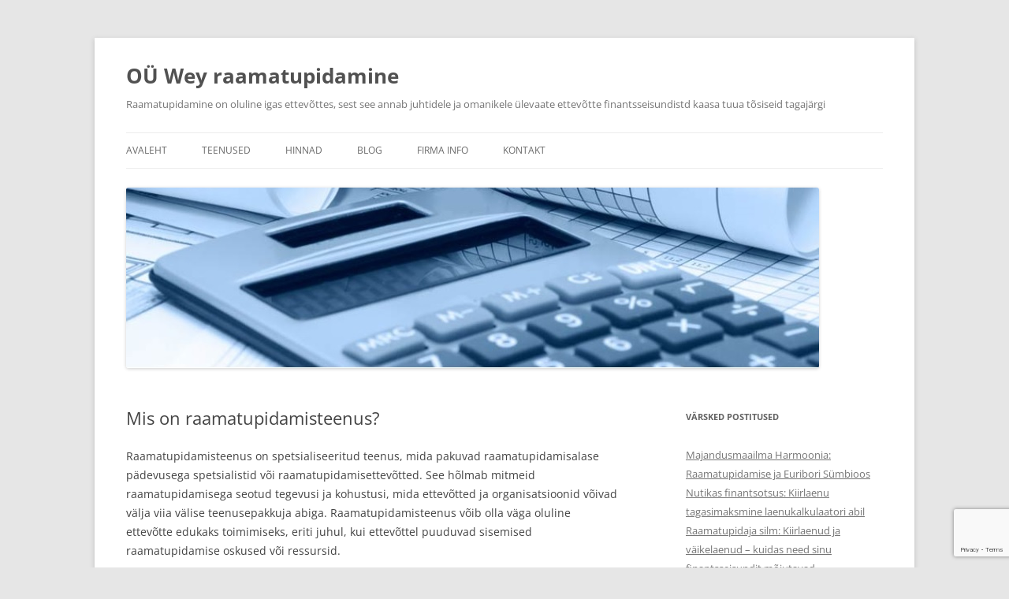

--- FILE ---
content_type: text/html; charset=UTF-8
request_url: https://raamatupidamine.com/mis-on-raamatupidamisteenus/
body_size: 38788
content:
<!DOCTYPE html>
<html lang="et-EE">
<head>
<meta charset="UTF-8" />
<meta name="viewport" content="width=device-width, initial-scale=1.0" />
<title>Mis on raamatupidamisteenus? | OÜ Wey raamatupidamine</title>
<link rel="profile" href="https://gmpg.org/xfn/11" />
<link rel="pingback" href="https://raamatupidamine.com/xmlrpc.php">
<meta name="description" content="Raamatupidamisteenus on spetsialiseeritud teenus, mida pakuvad raamatupidamisalase pädevusega spetsialistid või raamatupidamisettevõtted. See hõlmab mitmeid raamatupidamisega seotud tegevusi ja kohustusi, mida ettevõtted ja organisatsioonid võivad välja viia välise teenusepakkuja abiga. Raamatupidamisteenus võib olla väga oluline ettevõtte edukaks toimimiseks, eriti juhul, kui ettevõttel puuduvad sisemised raamatupidamise oskused või ressursid. Raamatupidamisteenus hõlmab laias&hellip; - OÜ Wey raamatupidamine">
<meta name="robots" content="index, follow, max-snippet:-1, max-image-preview:large, max-video-preview:-1">
<link rel="canonical" href="https://raamatupidamine.com/mis-on-raamatupidamisteenus/">
<meta property="og:url" content="https://raamatupidamine.com/mis-on-raamatupidamisteenus/">
<meta property="og:site_name" content="OÜ Wey raamatupidamine">
<meta property="og:locale" content="et_EE">
<meta property="og:type" content="article">
<meta property="article:author" content="https://www.facebook.com/raamatupidaminecom">
<meta property="article:publisher" content="https://www.facebook.com/raamatupidaminecom">
<meta property="article:section" content="Raamatupidamine">
<meta property="article:tag" content="raamatupidamine">
<meta property="og:title" content="Mis on raamatupidamisteenus? - OÜ Wey raamatupidamine">
<meta property="og:description" content="Raamatupidamisteenus on spetsialiseeritud teenus, mida pakuvad raamatupidamisalase pädevusega spetsialistid või raamatupidamisettevõtted. See hõlmab mitmeid raamatupidamisega seotud tegevusi ja kohustusi, mida ettevõtted ja organisatsioonid võivad välja viia välise teenusepakkuja abiga. Raamatupidamisteenus võib olla väga oluline ettevõtte edukaks toimimiseks, eriti juhul, kui ettevõttel puuduvad sisemised raamatupidamise oskused või ressursid. Raamatupidamisteenus hõlmab laias&hellip; - OÜ Wey raamatupidamine">
<meta property="fb:pages" content="">
<meta property="fb:admins" content="">
<meta property="fb:app_id" content="">
<meta name="twitter:card" content="summary">
<meta name="twitter:title" content="Mis on raamatupidamisteenus? - OÜ Wey raamatupidamine">
<meta name="twitter:description" content="Raamatupidamisteenus on spetsialiseeritud teenus, mida pakuvad raamatupidamisalase pädevusega spetsialistid või raamatupidamisettevõtted. See hõlmab mitmeid raamatupidamisega seotud tegevusi ja kohustusi, mida ettevõtted ja organisatsioonid võivad välja viia välise teenusepakkuja abiga. Raamatupidamisteenus võib olla väga oluline ettevõtte edukaks toimimiseks, eriti juhul, kui ettevõttel puuduvad sisemised raamatupidamise oskused või ressursid. Raamatupidamisteenus hõlmab laias&hellip; - OÜ Wey raamatupidamine">
<link rel='dns-prefetch' href='//static.addtoany.com' />
<link rel='dns-prefetch' href='//www.googletagmanager.com' />
<link rel="alternate" type="application/rss+xml" title="OÜ Wey raamatupidamine &raquo; RSS" href="https://raamatupidamine.com/feed/" />
<link rel="alternate" title="oEmbed (JSON)" type="application/json+oembed" href="https://raamatupidamine.com/wp-json/oembed/1.0/embed?url=https%3A%2F%2Fraamatupidamine.com%2Fmis-on-raamatupidamisteenus%2F" />
<link rel="alternate" title="oEmbed (XML)" type="text/xml+oembed" href="https://raamatupidamine.com/wp-json/oembed/1.0/embed?url=https%3A%2F%2Fraamatupidamine.com%2Fmis-on-raamatupidamisteenus%2F&#038;format=xml" />
		<!-- This site uses the Google Analytics by ExactMetrics plugin v8.11.1 - Using Analytics tracking - https://www.exactmetrics.com/ -->
		<!-- Note: ExactMetrics is not currently configured on this site. The site owner needs to authenticate with Google Analytics in the ExactMetrics settings panel. -->
					<!-- No tracking code set -->
				<!-- / Google Analytics by ExactMetrics -->
		<style id='wp-img-auto-sizes-contain-inline-css' type='text/css'>
img:is([sizes=auto i],[sizes^="auto," i]){contain-intrinsic-size:3000px 1500px}
/*# sourceURL=wp-img-auto-sizes-contain-inline-css */
</style>
<style id='wp-emoji-styles-inline-css' type='text/css'>

	img.wp-smiley, img.emoji {
		display: inline !important;
		border: none !important;
		box-shadow: none !important;
		height: 1em !important;
		width: 1em !important;
		margin: 0 0.07em !important;
		vertical-align: -0.1em !important;
		background: none !important;
		padding: 0 !important;
	}
/*# sourceURL=wp-emoji-styles-inline-css */
</style>
<style id='wp-block-library-inline-css' type='text/css'>
:root{--wp-block-synced-color:#7a00df;--wp-block-synced-color--rgb:122,0,223;--wp-bound-block-color:var(--wp-block-synced-color);--wp-editor-canvas-background:#ddd;--wp-admin-theme-color:#007cba;--wp-admin-theme-color--rgb:0,124,186;--wp-admin-theme-color-darker-10:#006ba1;--wp-admin-theme-color-darker-10--rgb:0,107,160.5;--wp-admin-theme-color-darker-20:#005a87;--wp-admin-theme-color-darker-20--rgb:0,90,135;--wp-admin-border-width-focus:2px}@media (min-resolution:192dpi){:root{--wp-admin-border-width-focus:1.5px}}.wp-element-button{cursor:pointer}:root .has-very-light-gray-background-color{background-color:#eee}:root .has-very-dark-gray-background-color{background-color:#313131}:root .has-very-light-gray-color{color:#eee}:root .has-very-dark-gray-color{color:#313131}:root .has-vivid-green-cyan-to-vivid-cyan-blue-gradient-background{background:linear-gradient(135deg,#00d084,#0693e3)}:root .has-purple-crush-gradient-background{background:linear-gradient(135deg,#34e2e4,#4721fb 50%,#ab1dfe)}:root .has-hazy-dawn-gradient-background{background:linear-gradient(135deg,#faaca8,#dad0ec)}:root .has-subdued-olive-gradient-background{background:linear-gradient(135deg,#fafae1,#67a671)}:root .has-atomic-cream-gradient-background{background:linear-gradient(135deg,#fdd79a,#004a59)}:root .has-nightshade-gradient-background{background:linear-gradient(135deg,#330968,#31cdcf)}:root .has-midnight-gradient-background{background:linear-gradient(135deg,#020381,#2874fc)}:root{--wp--preset--font-size--normal:16px;--wp--preset--font-size--huge:42px}.has-regular-font-size{font-size:1em}.has-larger-font-size{font-size:2.625em}.has-normal-font-size{font-size:var(--wp--preset--font-size--normal)}.has-huge-font-size{font-size:var(--wp--preset--font-size--huge)}.has-text-align-center{text-align:center}.has-text-align-left{text-align:left}.has-text-align-right{text-align:right}.has-fit-text{white-space:nowrap!important}#end-resizable-editor-section{display:none}.aligncenter{clear:both}.items-justified-left{justify-content:flex-start}.items-justified-center{justify-content:center}.items-justified-right{justify-content:flex-end}.items-justified-space-between{justify-content:space-between}.screen-reader-text{border:0;clip-path:inset(50%);height:1px;margin:-1px;overflow:hidden;padding:0;position:absolute;width:1px;word-wrap:normal!important}.screen-reader-text:focus{background-color:#ddd;clip-path:none;color:#444;display:block;font-size:1em;height:auto;left:5px;line-height:normal;padding:15px 23px 14px;text-decoration:none;top:5px;width:auto;z-index:100000}html :where(.has-border-color){border-style:solid}html :where([style*=border-top-color]){border-top-style:solid}html :where([style*=border-right-color]){border-right-style:solid}html :where([style*=border-bottom-color]){border-bottom-style:solid}html :where([style*=border-left-color]){border-left-style:solid}html :where([style*=border-width]){border-style:solid}html :where([style*=border-top-width]){border-top-style:solid}html :where([style*=border-right-width]){border-right-style:solid}html :where([style*=border-bottom-width]){border-bottom-style:solid}html :where([style*=border-left-width]){border-left-style:solid}html :where(img[class*=wp-image-]){height:auto;max-width:100%}:where(figure){margin:0 0 1em}html :where(.is-position-sticky){--wp-admin--admin-bar--position-offset:var(--wp-admin--admin-bar--height,0px)}@media screen and (max-width:600px){html :where(.is-position-sticky){--wp-admin--admin-bar--position-offset:0px}}

/*# sourceURL=wp-block-library-inline-css */
</style><style id='wp-block-paragraph-inline-css' type='text/css'>
.is-small-text{font-size:.875em}.is-regular-text{font-size:1em}.is-large-text{font-size:2.25em}.is-larger-text{font-size:3em}.has-drop-cap:not(:focus):first-letter{float:left;font-size:8.4em;font-style:normal;font-weight:100;line-height:.68;margin:.05em .1em 0 0;text-transform:uppercase}body.rtl .has-drop-cap:not(:focus):first-letter{float:none;margin-left:.1em}p.has-drop-cap.has-background{overflow:hidden}:root :where(p.has-background){padding:1.25em 2.375em}:where(p.has-text-color:not(.has-link-color)) a{color:inherit}p.has-text-align-left[style*="writing-mode:vertical-lr"],p.has-text-align-right[style*="writing-mode:vertical-rl"]{rotate:180deg}
/*# sourceURL=https://raamatupidamine.com/wp-includes/blocks/paragraph/style.min.css */
</style>
<style id='global-styles-inline-css' type='text/css'>
:root{--wp--preset--aspect-ratio--square: 1;--wp--preset--aspect-ratio--4-3: 4/3;--wp--preset--aspect-ratio--3-4: 3/4;--wp--preset--aspect-ratio--3-2: 3/2;--wp--preset--aspect-ratio--2-3: 2/3;--wp--preset--aspect-ratio--16-9: 16/9;--wp--preset--aspect-ratio--9-16: 9/16;--wp--preset--color--black: #000000;--wp--preset--color--cyan-bluish-gray: #abb8c3;--wp--preset--color--white: #fff;--wp--preset--color--pale-pink: #f78da7;--wp--preset--color--vivid-red: #cf2e2e;--wp--preset--color--luminous-vivid-orange: #ff6900;--wp--preset--color--luminous-vivid-amber: #fcb900;--wp--preset--color--light-green-cyan: #7bdcb5;--wp--preset--color--vivid-green-cyan: #00d084;--wp--preset--color--pale-cyan-blue: #8ed1fc;--wp--preset--color--vivid-cyan-blue: #0693e3;--wp--preset--color--vivid-purple: #9b51e0;--wp--preset--color--blue: #21759b;--wp--preset--color--dark-gray: #444;--wp--preset--color--medium-gray: #9f9f9f;--wp--preset--color--light-gray: #e6e6e6;--wp--preset--gradient--vivid-cyan-blue-to-vivid-purple: linear-gradient(135deg,rgb(6,147,227) 0%,rgb(155,81,224) 100%);--wp--preset--gradient--light-green-cyan-to-vivid-green-cyan: linear-gradient(135deg,rgb(122,220,180) 0%,rgb(0,208,130) 100%);--wp--preset--gradient--luminous-vivid-amber-to-luminous-vivid-orange: linear-gradient(135deg,rgb(252,185,0) 0%,rgb(255,105,0) 100%);--wp--preset--gradient--luminous-vivid-orange-to-vivid-red: linear-gradient(135deg,rgb(255,105,0) 0%,rgb(207,46,46) 100%);--wp--preset--gradient--very-light-gray-to-cyan-bluish-gray: linear-gradient(135deg,rgb(238,238,238) 0%,rgb(169,184,195) 100%);--wp--preset--gradient--cool-to-warm-spectrum: linear-gradient(135deg,rgb(74,234,220) 0%,rgb(151,120,209) 20%,rgb(207,42,186) 40%,rgb(238,44,130) 60%,rgb(251,105,98) 80%,rgb(254,248,76) 100%);--wp--preset--gradient--blush-light-purple: linear-gradient(135deg,rgb(255,206,236) 0%,rgb(152,150,240) 100%);--wp--preset--gradient--blush-bordeaux: linear-gradient(135deg,rgb(254,205,165) 0%,rgb(254,45,45) 50%,rgb(107,0,62) 100%);--wp--preset--gradient--luminous-dusk: linear-gradient(135deg,rgb(255,203,112) 0%,rgb(199,81,192) 50%,rgb(65,88,208) 100%);--wp--preset--gradient--pale-ocean: linear-gradient(135deg,rgb(255,245,203) 0%,rgb(182,227,212) 50%,rgb(51,167,181) 100%);--wp--preset--gradient--electric-grass: linear-gradient(135deg,rgb(202,248,128) 0%,rgb(113,206,126) 100%);--wp--preset--gradient--midnight: linear-gradient(135deg,rgb(2,3,129) 0%,rgb(40,116,252) 100%);--wp--preset--font-size--small: 13px;--wp--preset--font-size--medium: 20px;--wp--preset--font-size--large: 36px;--wp--preset--font-size--x-large: 42px;--wp--preset--spacing--20: 0.44rem;--wp--preset--spacing--30: 0.67rem;--wp--preset--spacing--40: 1rem;--wp--preset--spacing--50: 1.5rem;--wp--preset--spacing--60: 2.25rem;--wp--preset--spacing--70: 3.38rem;--wp--preset--spacing--80: 5.06rem;--wp--preset--shadow--natural: 6px 6px 9px rgba(0, 0, 0, 0.2);--wp--preset--shadow--deep: 12px 12px 50px rgba(0, 0, 0, 0.4);--wp--preset--shadow--sharp: 6px 6px 0px rgba(0, 0, 0, 0.2);--wp--preset--shadow--outlined: 6px 6px 0px -3px rgb(255, 255, 255), 6px 6px rgb(0, 0, 0);--wp--preset--shadow--crisp: 6px 6px 0px rgb(0, 0, 0);}:where(.is-layout-flex){gap: 0.5em;}:where(.is-layout-grid){gap: 0.5em;}body .is-layout-flex{display: flex;}.is-layout-flex{flex-wrap: wrap;align-items: center;}.is-layout-flex > :is(*, div){margin: 0;}body .is-layout-grid{display: grid;}.is-layout-grid > :is(*, div){margin: 0;}:where(.wp-block-columns.is-layout-flex){gap: 2em;}:where(.wp-block-columns.is-layout-grid){gap: 2em;}:where(.wp-block-post-template.is-layout-flex){gap: 1.25em;}:where(.wp-block-post-template.is-layout-grid){gap: 1.25em;}.has-black-color{color: var(--wp--preset--color--black) !important;}.has-cyan-bluish-gray-color{color: var(--wp--preset--color--cyan-bluish-gray) !important;}.has-white-color{color: var(--wp--preset--color--white) !important;}.has-pale-pink-color{color: var(--wp--preset--color--pale-pink) !important;}.has-vivid-red-color{color: var(--wp--preset--color--vivid-red) !important;}.has-luminous-vivid-orange-color{color: var(--wp--preset--color--luminous-vivid-orange) !important;}.has-luminous-vivid-amber-color{color: var(--wp--preset--color--luminous-vivid-amber) !important;}.has-light-green-cyan-color{color: var(--wp--preset--color--light-green-cyan) !important;}.has-vivid-green-cyan-color{color: var(--wp--preset--color--vivid-green-cyan) !important;}.has-pale-cyan-blue-color{color: var(--wp--preset--color--pale-cyan-blue) !important;}.has-vivid-cyan-blue-color{color: var(--wp--preset--color--vivid-cyan-blue) !important;}.has-vivid-purple-color{color: var(--wp--preset--color--vivid-purple) !important;}.has-black-background-color{background-color: var(--wp--preset--color--black) !important;}.has-cyan-bluish-gray-background-color{background-color: var(--wp--preset--color--cyan-bluish-gray) !important;}.has-white-background-color{background-color: var(--wp--preset--color--white) !important;}.has-pale-pink-background-color{background-color: var(--wp--preset--color--pale-pink) !important;}.has-vivid-red-background-color{background-color: var(--wp--preset--color--vivid-red) !important;}.has-luminous-vivid-orange-background-color{background-color: var(--wp--preset--color--luminous-vivid-orange) !important;}.has-luminous-vivid-amber-background-color{background-color: var(--wp--preset--color--luminous-vivid-amber) !important;}.has-light-green-cyan-background-color{background-color: var(--wp--preset--color--light-green-cyan) !important;}.has-vivid-green-cyan-background-color{background-color: var(--wp--preset--color--vivid-green-cyan) !important;}.has-pale-cyan-blue-background-color{background-color: var(--wp--preset--color--pale-cyan-blue) !important;}.has-vivid-cyan-blue-background-color{background-color: var(--wp--preset--color--vivid-cyan-blue) !important;}.has-vivid-purple-background-color{background-color: var(--wp--preset--color--vivid-purple) !important;}.has-black-border-color{border-color: var(--wp--preset--color--black) !important;}.has-cyan-bluish-gray-border-color{border-color: var(--wp--preset--color--cyan-bluish-gray) !important;}.has-white-border-color{border-color: var(--wp--preset--color--white) !important;}.has-pale-pink-border-color{border-color: var(--wp--preset--color--pale-pink) !important;}.has-vivid-red-border-color{border-color: var(--wp--preset--color--vivid-red) !important;}.has-luminous-vivid-orange-border-color{border-color: var(--wp--preset--color--luminous-vivid-orange) !important;}.has-luminous-vivid-amber-border-color{border-color: var(--wp--preset--color--luminous-vivid-amber) !important;}.has-light-green-cyan-border-color{border-color: var(--wp--preset--color--light-green-cyan) !important;}.has-vivid-green-cyan-border-color{border-color: var(--wp--preset--color--vivid-green-cyan) !important;}.has-pale-cyan-blue-border-color{border-color: var(--wp--preset--color--pale-cyan-blue) !important;}.has-vivid-cyan-blue-border-color{border-color: var(--wp--preset--color--vivid-cyan-blue) !important;}.has-vivid-purple-border-color{border-color: var(--wp--preset--color--vivid-purple) !important;}.has-vivid-cyan-blue-to-vivid-purple-gradient-background{background: var(--wp--preset--gradient--vivid-cyan-blue-to-vivid-purple) !important;}.has-light-green-cyan-to-vivid-green-cyan-gradient-background{background: var(--wp--preset--gradient--light-green-cyan-to-vivid-green-cyan) !important;}.has-luminous-vivid-amber-to-luminous-vivid-orange-gradient-background{background: var(--wp--preset--gradient--luminous-vivid-amber-to-luminous-vivid-orange) !important;}.has-luminous-vivid-orange-to-vivid-red-gradient-background{background: var(--wp--preset--gradient--luminous-vivid-orange-to-vivid-red) !important;}.has-very-light-gray-to-cyan-bluish-gray-gradient-background{background: var(--wp--preset--gradient--very-light-gray-to-cyan-bluish-gray) !important;}.has-cool-to-warm-spectrum-gradient-background{background: var(--wp--preset--gradient--cool-to-warm-spectrum) !important;}.has-blush-light-purple-gradient-background{background: var(--wp--preset--gradient--blush-light-purple) !important;}.has-blush-bordeaux-gradient-background{background: var(--wp--preset--gradient--blush-bordeaux) !important;}.has-luminous-dusk-gradient-background{background: var(--wp--preset--gradient--luminous-dusk) !important;}.has-pale-ocean-gradient-background{background: var(--wp--preset--gradient--pale-ocean) !important;}.has-electric-grass-gradient-background{background: var(--wp--preset--gradient--electric-grass) !important;}.has-midnight-gradient-background{background: var(--wp--preset--gradient--midnight) !important;}.has-small-font-size{font-size: var(--wp--preset--font-size--small) !important;}.has-medium-font-size{font-size: var(--wp--preset--font-size--medium) !important;}.has-large-font-size{font-size: var(--wp--preset--font-size--large) !important;}.has-x-large-font-size{font-size: var(--wp--preset--font-size--x-large) !important;}
/*# sourceURL=global-styles-inline-css */
</style>

<style id='classic-theme-styles-inline-css' type='text/css'>
/*! This file is auto-generated */
.wp-block-button__link{color:#fff;background-color:#32373c;border-radius:9999px;box-shadow:none;text-decoration:none;padding:calc(.667em + 2px) calc(1.333em + 2px);font-size:1.125em}.wp-block-file__button{background:#32373c;color:#fff;text-decoration:none}
/*# sourceURL=/wp-includes/css/classic-themes.min.css */
</style>
<link rel='stylesheet' id='contact-form-7-css' href='https://raamatupidamine.com/wp-content/plugins/contact-form-7/includes/css/styles.css?ver=6.1.4' type='text/css' media='all' />
<link rel='stylesheet' id='cryptx-styles-css' href='https://raamatupidamine.com/wp-content/plugins/cryptx/css/cryptx.css?ver=4.0.10' type='text/css' media='all' />
<link rel='stylesheet' id='twentytwelve-fonts-css' href='https://raamatupidamine.com/wp-content/themes/twentytwelve/fonts/font-open-sans.css?ver=20230328' type='text/css' media='all' />
<link rel='stylesheet' id='twentytwelve-style-css' href='https://raamatupidamine.com/wp-content/themes/twentytwelve/style.css?ver=20251202' type='text/css' media='all' />
<link rel='stylesheet' id='twentytwelve-block-style-css' href='https://raamatupidamine.com/wp-content/themes/twentytwelve/css/blocks.css?ver=20251031' type='text/css' media='all' />
<link rel='stylesheet' id='addtoany-css' href='https://raamatupidamine.com/wp-content/plugins/add-to-any/addtoany.min.css?ver=1.16' type='text/css' media='all' />
<script type="text/javascript" id="addtoany-core-js-before">
/* <![CDATA[ */
window.a2a_config=window.a2a_config||{};a2a_config.callbacks=[];a2a_config.overlays=[];a2a_config.templates={};a2a_localize = {
	Share: "Share",
	Save: "Save",
	Subscribe: "Subscribe",
	Email: "Email",
	Bookmark: "Bookmark",
	ShowAll: "Show all",
	ShowLess: "Show less",
	FindServices: "Find service(s)",
	FindAnyServiceToAddTo: "Instantly find any service to add to",
	PoweredBy: "Powered by",
	ShareViaEmail: "Share via email",
	SubscribeViaEmail: "Subscribe via email",
	BookmarkInYourBrowser: "Bookmark in your browser",
	BookmarkInstructions: "Press Ctrl+D or \u2318+D to bookmark this page",
	AddToYourFavorites: "Add to your favorites",
	SendFromWebOrProgram: "Send from any email address or email program",
	EmailProgram: "Email program",
	More: "More&#8230;",
	ThanksForSharing: "Thanks for sharing!",
	ThanksForFollowing: "Thanks for following!"
};


//# sourceURL=addtoany-core-js-before
/* ]]> */
</script>
<script type="text/javascript" defer src="https://static.addtoany.com/menu/page.js" id="addtoany-core-js"></script>
<script type="text/javascript" src="https://raamatupidamine.com/wp-includes/js/jquery/jquery.min.js?ver=3.7.1" id="jquery-core-js"></script>
<script type="text/javascript" src="https://raamatupidamine.com/wp-includes/js/jquery/jquery-migrate.min.js?ver=3.4.1" id="jquery-migrate-js"></script>
<script type="text/javascript" defer src="https://raamatupidamine.com/wp-content/plugins/add-to-any/addtoany.min.js?ver=1.1" id="addtoany-jquery-js"></script>
<script type="text/javascript" id="cryptx-js-js-extra">
/* <![CDATA[ */
var cryptxConfig = {"iterations":"10000","keyLength":"32","ivLength":"16","saltLength":"16","cipher":"aes-256-gcm"};
//# sourceURL=cryptx-js-js-extra
/* ]]> */
</script>
<script type="text/javascript" src="https://raamatupidamine.com/wp-content/plugins/cryptx/js/cryptx.min.js?ver=4.0.10" id="cryptx-js-js"></script>
<script type="text/javascript" src="https://raamatupidamine.com/wp-content/themes/twentytwelve/js/navigation.js?ver=20250303" id="twentytwelve-navigation-js" defer="defer" data-wp-strategy="defer"></script>
<link rel="https://api.w.org/" href="https://raamatupidamine.com/wp-json/" /><link rel="alternate" title="JSON" type="application/json" href="https://raamatupidamine.com/wp-json/wp/v2/posts/324" /><link rel="EditURI" type="application/rsd+xml" title="RSD" href="https://raamatupidamine.com/xmlrpc.php?rsd" />
<meta name="generator" content="WordPress 6.9" />
<link rel='shortlink' href='https://raamatupidamine.com/?p=324' />
<meta name="generator" content="Site Kit by Google 1.170.0" />
<script async src='https://www.googletagmanager.com/gtag/js?id=G-4S6BH0BX6V'></script><script>
window.dataLayer = window.dataLayer || [];
function gtag(){dataLayer.push(arguments);}gtag('js', new Date());
gtag('set', 'cookie_domain', 'auto');
gtag('set', 'cookie_flags', 'SameSite=None;Secure');

 gtag('config', 'G-4S6BH0BX6V' , {});

</script>
</head>

<body class="wp-singular post-template-default single single-post postid-324 single-format-standard wp-embed-responsive wp-theme-twentytwelve custom-font-enabled single-author">
<div id="page" class="hfeed site">
	<a class="screen-reader-text skip-link" href="#content">Skip to content</a>
	<header id="masthead" class="site-header">
		<hgroup>
							<h1 class="site-title"><a href="https://raamatupidamine.com/" rel="home" >OÜ Wey raamatupidamine</a></h1>
								<h2 class="site-description">Raamatupidamine on oluline igas ettevõttes, sest see annab juhtidele ja omanikele ülevaate ettevõtte finantsseisundistd kaasa tuua tõsiseid tagajärgi</h2>
					</hgroup>

		<nav id="site-navigation" class="main-navigation">
			<button class="menu-toggle">Menu</button>
			<div class="menu-top-menu-container"><ul id="menu-top-menu" class="nav-menu"><li id="menu-item-132" class="menu-item menu-item-type-post_type menu-item-object-page menu-item-home menu-item-132"><a href="https://raamatupidamine.com/">Avaleht</a></li>
<li id="menu-item-30" class="menu-item menu-item-type-post_type menu-item-object-page menu-item-has-children menu-item-30"><a href="https://raamatupidamine.com/raamatupidamise-teenus/">Teenused</a>
<ul class="sub-menu">
	<li id="menu-item-76" class="menu-item menu-item-type-post_type menu-item-object-page menu-item-76"><a href="https://raamatupidamine.com/raamatupidamine-baasteenused-ja-lisateenused/">Raamatupidamine</a></li>
	<li id="menu-item-33" class="menu-item menu-item-type-post_type menu-item-object-page menu-item-33"><a href="https://raamatupidamine.com/raamatupidamise-teenus-palgaarvestus/">Palgaarvestus</a></li>
	<li id="menu-item-70" class="menu-item menu-item-type-post_type menu-item-object-page menu-item-70"><a href="https://raamatupidamine.com/raamatupidamisteenused-personaliarvestus/">Personaliarvestus</a></li>
	<li id="menu-item-194" class="menu-item menu-item-type-post_type menu-item-object-page menu-item-194"><a href="https://raamatupidamine.com/raamatupidamine-kasutatav-tarkvara/">Raamatupidamine – Kasutatav tarkvara</a></li>
</ul>
</li>
<li id="menu-item-193" class="menu-item menu-item-type-post_type menu-item-object-page menu-item-193"><a href="https://raamatupidamine.com/hinnakiri/">Hinnad</a></li>
<li id="menu-item-250" class="menu-item menu-item-type-custom menu-item-object-custom menu-item-250"><a href="https://raamatupidamine.com/category/raamatupidamine/">Blog</a></li>
<li id="menu-item-144" class="menu-item menu-item-type-post_type menu-item-object-page menu-item-144"><a href="https://raamatupidamine.com/raamatupidamine-kadri-veidenberg/">Firma info</a></li>
<li id="menu-item-44" class="menu-item menu-item-type-post_type menu-item-object-page menu-item-44"><a href="https://raamatupidamine.com/kontakt/">Kontakt</a></li>
</ul></div>		</nav><!-- #site-navigation -->

				<a href="https://raamatupidamine.com/"  rel="home"><img src="https://raamatupidamine.com/wp-content/uploads/2014/12/cropped-raamat1.jpg" width="879" height="229" alt="OÜ Wey raamatupidamine" class="header-image" srcset="https://raamatupidamine.com/wp-content/uploads/2014/12/cropped-raamat1.jpg 879w, https://raamatupidamine.com/wp-content/uploads/2014/12/cropped-raamat1-300x78.jpg 300w, https://raamatupidamine.com/wp-content/uploads/2014/12/cropped-raamat1-624x162.jpg 624w" sizes="(max-width: 879px) 100vw, 879px" decoding="async" fetchpriority="high" /></a>
			</header><!-- #masthead -->

	<div id="main" class="wrapper">

	<div id="primary" class="site-content">
		<div id="content" role="main">

			
				
	<article id="post-324" class="post-324 post type-post status-publish format-standard hentry category-raamatupidamine tag-raamatupidamine-2">
				<header class="entry-header">
			
						<h1 class="entry-title">Mis on raamatupidamisteenus?</h1>
								</header><!-- .entry-header -->

				<div class="entry-content">
			
<p>Raamatupidamisteenus on spetsialiseeritud teenus, mida pakuvad raamatupidamisalase pädevusega spetsialistid või raamatupidamisettevõtted. See hõlmab mitmeid raamatupidamisega seotud tegevusi ja kohustusi, mida ettevõtted ja organisatsioonid võivad välja viia välise teenusepakkuja abiga. Raamatupidamisteenus võib olla väga oluline ettevõtte edukaks toimimiseks, eriti juhul, kui ettevõttel puuduvad sisemised raamatupidamise oskused või ressursid.</p>



<p>Raamatupidamisteenus hõlmab laias laastus mitmeid tegevusi, mida raamatupidaja või raamatupidamisettevõte teostab ettevõtte nimel. Esimene oluline tegevus on ettevõtte finantsandmete süstemaatiline kogumine ja säilitamine. Selleks tuleb jälgida ettevõtte majanduslikke tehinguid, nagu müügid, ostud, kulud ja maksed ning dokumenteerida neid vastavalt raamatupidamise reeglitele.</p>



<p>Teine oluline aspekt raamatupidamisteenuses on finantsaruannete koostamine. Raamatupidaja või raamatupidamisettevõte vastutab ettevõtte aastaaruannete, kvartaalaruannete või muude finantsaruannete ettevalmistamise eest. See hõlmab bilanssi, kasumiaruannet, rahavoogude aruannet ja muid finantsnäitajaid, mis annavad ülevaate ettevõtte finantsseisundist, tulemustest ja rahavoogudest.</p>



<p>Lisaks finantsaruannetele võib raamatupidamisteenus hõlmata ka muid aruandlusalaseid kohustusi. Näiteks tuleb esitada käibedeklaratsioone maksuametile, koostada statistilisi aruandeid või täita muid valitsusasutuste poolt nõutavaid aruandlusnõudeid. Raamatupidamisteenuse pakkuja peab olema kursis kõigi nende aruandlusnõuetega ning tagama nende täpsuse ja õigeaegse esitamise.</p>



<p>Lisaks aruandlusele hõlmab raamatupidamisteenus ka mitmeid muid ülesandeid, mis on seotud ettevõtte finantsjuhtimisega. Näiteks võib raamatupidamisteenus hõlmata eelarvete koostamist ja jälgimist, maksude arvutamist ja deklareerimist, töötasude arvestust ning finantsanalüüsi ja nõustamist.</p>
<div class="addtoany_share_save_container addtoany_content addtoany_content_bottom"><div class="a2a_kit a2a_kit_size_16 addtoany_list" data-a2a-url="https://raamatupidamine.com/mis-on-raamatupidamisteenus/" data-a2a-title="Mis on raamatupidamisteenus?"><a class="a2a_button_facebook" href="https://www.addtoany.com/add_to/facebook?linkurl=https%3A%2F%2Fraamatupidamine.com%2Fmis-on-raamatupidamisteenus%2F&amp;linkname=Mis%20on%20raamatupidamisteenus%3F" title="Facebook" rel="nofollow noopener" target="_blank"></a><a class="a2a_button_twitter" href="https://www.addtoany.com/add_to/twitter?linkurl=https%3A%2F%2Fraamatupidamine.com%2Fmis-on-raamatupidamisteenus%2F&amp;linkname=Mis%20on%20raamatupidamisteenus%3F" title="Twitter" rel="nofollow noopener" target="_blank"></a><a class="a2a_dd addtoany_share_save addtoany_share" href="https://www.addtoany.com/share"><img src="https://static.addtoany.com/buttons/favicon.png" alt="Share"></a></div></div>					</div><!-- .entry-content -->
		
		<footer class="entry-meta">
			This entry was posted in <a href="https://raamatupidamine.com/category/raamatupidamine/" rel="category tag">Raamatupidamine</a> and tagged <a href="https://raamatupidamine.com/tag/raamatupidamine-2/" rel="tag">raamatupidamine</a> on <a href="https://raamatupidamine.com/mis-on-raamatupidamisteenus/" title="08:23" rel="bookmark"><time class="entry-date" datetime="2023-05-06T08:23:59+03:00">6. May 2023</time></a><span class="by-author"> by <span class="author vcard"><a class="url fn n" href="https://raamatupidamine.com/author/kadri/" title="View all posts by Kadri" rel="author">Kadri</a></span></span>.								</footer><!-- .entry-meta -->
	</article><!-- #post -->

				<nav class="nav-single">
					<h3 class="assistive-text">Post navigation</h3>
					<span class="nav-previous"><a href="https://raamatupidamine.com/raamatupidamise-seadus/" rel="prev"><span class="meta-nav">&larr;</span> Raamatupidamise seadus</a></span>
					<span class="nav-next"><a href="https://raamatupidamine.com/raamatupidamise-kursused/" rel="next">Raamatupidamise kursused <span class="meta-nav">&rarr;</span></a></span>
				</nav><!-- .nav-single -->

				
			
		</div><!-- #content -->
	</div><!-- #primary -->


			<div id="secondary" class="widget-area" role="complementary">
			
		<aside id="recent-posts-2" class="widget widget_recent_entries">
		<h3 class="widget-title">Värsked postitused</h3>
		<ul>
											<li>
					<a href="https://raamatupidamine.com/majandusmaailma-harmoonia-raamatupidamise-ja-euribori-sumbioos/">Majandusmaailma Harmoonia: Raamatupidamise ja Euribori Sümbioos</a>
									</li>
											<li>
					<a href="https://raamatupidamine.com/nutikas-finantsotsus-kiirlaenu-tagasimaksmine-laenukalkulaatori-abil/">Nutikas finantsotsus: Kiirlaenu tagasimaksmine laenukalkulaatori abil</a>
									</li>
											<li>
					<a href="https://raamatupidamine.com/raamatupidaja-silm-kiirlaenud-ja-vaikelaenud-kuidas-need-sinu-finantsseisundit-mojutavad/">Raamatupidaja silm: Kiirlaenud ja väikelaenud &#8211; kuidas need sinu finantsseisundit mõjutavad</a>
									</li>
											<li>
					<a href="https://raamatupidamine.com/raamatupidamise-pohimoisted-selgitatud/">Raamatupidamise põhimõisted selgitatud</a>
									</li>
											<li>
					<a href="https://raamatupidamine.com/kuidas-kasutada-investor-ee-portaali-investeerimiseks-ja-finantsalaseks-harimiseks/">Kuidas kasutada Investor.ee portaali investeerimiseks ja finantsalaseks harimiseks?</a>
									</li>
					</ul>

		</aside><aside id="categories-2" class="widget widget_categories"><h3 class="widget-title">Rubriigid</h3>
			<ul>
					<li class="cat-item cat-item-1"><a href="https://raamatupidamine.com/category/raamatupidamine/">Raamatupidamine</a>
</li>
			</ul>

			</aside><aside id="categories-2" class="widget widget_categories"><h3 class="widget-title">Rubriigid</h3>
			<ul>
					<li class="cat-item cat-item-1"><a href="https://raamatupidamine.com/category/raamatupidamine/">Raamatupidamine</a>
</li>
			</ul>

			</aside>		</div><!-- #secondary -->
		</div><!-- #main .wrapper -->
	<footer id="colophon" role="contentinfo">
		<div class="site-info">
									<a href="https://wordpress.org/" class="imprint" title="Semantic Personal Publishing Platform">
				Proudly powered by WordPress			</a>
		</div><!-- .site-info -->
	</footer><!-- #colophon -->
</div><!-- #page -->

<script type="speculationrules">
{"prefetch":[{"source":"document","where":{"and":[{"href_matches":"/*"},{"not":{"href_matches":["/wp-*.php","/wp-admin/*","/wp-content/uploads/*","/wp-content/*","/wp-content/plugins/*","/wp-content/themes/twentytwelve/*","/*\\?(.+)"]}},{"not":{"selector_matches":"a[rel~=\"nofollow\"]"}},{"not":{"selector_matches":".no-prefetch, .no-prefetch a"}}]},"eagerness":"conservative"}]}
</script>
<script type="text/javascript" src="https://raamatupidamine.com/wp-includes/js/dist/hooks.min.js?ver=dd5603f07f9220ed27f1" id="wp-hooks-js"></script>
<script type="text/javascript" src="https://raamatupidamine.com/wp-includes/js/dist/i18n.min.js?ver=c26c3dc7bed366793375" id="wp-i18n-js"></script>
<script type="text/javascript" id="wp-i18n-js-after">
/* <![CDATA[ */
wp.i18n.setLocaleData( { 'text direction\u0004ltr': [ 'märk' ] } );
//# sourceURL=wp-i18n-js-after
/* ]]> */
</script>
<script type="text/javascript" src="https://raamatupidamine.com/wp-content/plugins/contact-form-7/includes/swv/js/index.js?ver=6.1.4" id="swv-js"></script>
<script type="text/javascript" id="contact-form-7-js-before">
/* <![CDATA[ */
var wpcf7 = {
    "api": {
        "root": "https:\/\/raamatupidamine.com\/wp-json\/",
        "namespace": "contact-form-7\/v1"
    }
};
//# sourceURL=contact-form-7-js-before
/* ]]> */
</script>
<script type="text/javascript" src="https://raamatupidamine.com/wp-content/plugins/contact-form-7/includes/js/index.js?ver=6.1.4" id="contact-form-7-js"></script>
<script type="text/javascript" src="https://www.google.com/recaptcha/api.js?render=6LeOXoAUAAAAAK3NYJItNi7AhgRbZvNpxV7-9Ruj&amp;ver=3.0" id="google-recaptcha-js"></script>
<script type="text/javascript" src="https://raamatupidamine.com/wp-includes/js/dist/vendor/wp-polyfill.min.js?ver=3.15.0" id="wp-polyfill-js"></script>
<script type="text/javascript" id="wpcf7-recaptcha-js-before">
/* <![CDATA[ */
var wpcf7_recaptcha = {
    "sitekey": "6LeOXoAUAAAAAK3NYJItNi7AhgRbZvNpxV7-9Ruj",
    "actions": {
        "homepage": "homepage",
        "contactform": "contactform"
    }
};
//# sourceURL=wpcf7-recaptcha-js-before
/* ]]> */
</script>
<script type="text/javascript" src="https://raamatupidamine.com/wp-content/plugins/contact-form-7/modules/recaptcha/index.js?ver=6.1.4" id="wpcf7-recaptcha-js"></script>
<script id="wp-emoji-settings" type="application/json">
{"baseUrl":"https://s.w.org/images/core/emoji/17.0.2/72x72/","ext":".png","svgUrl":"https://s.w.org/images/core/emoji/17.0.2/svg/","svgExt":".svg","source":{"concatemoji":"https://raamatupidamine.com/wp-includes/js/wp-emoji-release.min.js?ver=6.9"}}
</script>
<script type="module">
/* <![CDATA[ */
/*! This file is auto-generated */
const a=JSON.parse(document.getElementById("wp-emoji-settings").textContent),o=(window._wpemojiSettings=a,"wpEmojiSettingsSupports"),s=["flag","emoji"];function i(e){try{var t={supportTests:e,timestamp:(new Date).valueOf()};sessionStorage.setItem(o,JSON.stringify(t))}catch(e){}}function c(e,t,n){e.clearRect(0,0,e.canvas.width,e.canvas.height),e.fillText(t,0,0);t=new Uint32Array(e.getImageData(0,0,e.canvas.width,e.canvas.height).data);e.clearRect(0,0,e.canvas.width,e.canvas.height),e.fillText(n,0,0);const a=new Uint32Array(e.getImageData(0,0,e.canvas.width,e.canvas.height).data);return t.every((e,t)=>e===a[t])}function p(e,t){e.clearRect(0,0,e.canvas.width,e.canvas.height),e.fillText(t,0,0);var n=e.getImageData(16,16,1,1);for(let e=0;e<n.data.length;e++)if(0!==n.data[e])return!1;return!0}function u(e,t,n,a){switch(t){case"flag":return n(e,"\ud83c\udff3\ufe0f\u200d\u26a7\ufe0f","\ud83c\udff3\ufe0f\u200b\u26a7\ufe0f")?!1:!n(e,"\ud83c\udde8\ud83c\uddf6","\ud83c\udde8\u200b\ud83c\uddf6")&&!n(e,"\ud83c\udff4\udb40\udc67\udb40\udc62\udb40\udc65\udb40\udc6e\udb40\udc67\udb40\udc7f","\ud83c\udff4\u200b\udb40\udc67\u200b\udb40\udc62\u200b\udb40\udc65\u200b\udb40\udc6e\u200b\udb40\udc67\u200b\udb40\udc7f");case"emoji":return!a(e,"\ud83e\u1fac8")}return!1}function f(e,t,n,a){let r;const o=(r="undefined"!=typeof WorkerGlobalScope&&self instanceof WorkerGlobalScope?new OffscreenCanvas(300,150):document.createElement("canvas")).getContext("2d",{willReadFrequently:!0}),s=(o.textBaseline="top",o.font="600 32px Arial",{});return e.forEach(e=>{s[e]=t(o,e,n,a)}),s}function r(e){var t=document.createElement("script");t.src=e,t.defer=!0,document.head.appendChild(t)}a.supports={everything:!0,everythingExceptFlag:!0},new Promise(t=>{let n=function(){try{var e=JSON.parse(sessionStorage.getItem(o));if("object"==typeof e&&"number"==typeof e.timestamp&&(new Date).valueOf()<e.timestamp+604800&&"object"==typeof e.supportTests)return e.supportTests}catch(e){}return null}();if(!n){if("undefined"!=typeof Worker&&"undefined"!=typeof OffscreenCanvas&&"undefined"!=typeof URL&&URL.createObjectURL&&"undefined"!=typeof Blob)try{var e="postMessage("+f.toString()+"("+[JSON.stringify(s),u.toString(),c.toString(),p.toString()].join(",")+"));",a=new Blob([e],{type:"text/javascript"});const r=new Worker(URL.createObjectURL(a),{name:"wpTestEmojiSupports"});return void(r.onmessage=e=>{i(n=e.data),r.terminate(),t(n)})}catch(e){}i(n=f(s,u,c,p))}t(n)}).then(e=>{for(const n in e)a.supports[n]=e[n],a.supports.everything=a.supports.everything&&a.supports[n],"flag"!==n&&(a.supports.everythingExceptFlag=a.supports.everythingExceptFlag&&a.supports[n]);var t;a.supports.everythingExceptFlag=a.supports.everythingExceptFlag&&!a.supports.flag,a.supports.everything||((t=a.source||{}).concatemoji?r(t.concatemoji):t.wpemoji&&t.twemoji&&(r(t.twemoji),r(t.wpemoji)))});
//# sourceURL=https://raamatupidamine.com/wp-includes/js/wp-emoji-loader.min.js
/* ]]> */
</script>
</body>
</html>


--- FILE ---
content_type: text/html; charset=utf-8
request_url: https://www.google.com/recaptcha/api2/anchor?ar=1&k=6LeOXoAUAAAAAK3NYJItNi7AhgRbZvNpxV7-9Ruj&co=aHR0cHM6Ly9yYWFtYXR1cGlkYW1pbmUuY29tOjQ0Mw..&hl=en&v=PoyoqOPhxBO7pBk68S4YbpHZ&size=invisible&anchor-ms=20000&execute-ms=30000&cb=z9cbbclvrzph
body_size: 48751
content:
<!DOCTYPE HTML><html dir="ltr" lang="en"><head><meta http-equiv="Content-Type" content="text/html; charset=UTF-8">
<meta http-equiv="X-UA-Compatible" content="IE=edge">
<title>reCAPTCHA</title>
<style type="text/css">
/* cyrillic-ext */
@font-face {
  font-family: 'Roboto';
  font-style: normal;
  font-weight: 400;
  font-stretch: 100%;
  src: url(//fonts.gstatic.com/s/roboto/v48/KFO7CnqEu92Fr1ME7kSn66aGLdTylUAMa3GUBHMdazTgWw.woff2) format('woff2');
  unicode-range: U+0460-052F, U+1C80-1C8A, U+20B4, U+2DE0-2DFF, U+A640-A69F, U+FE2E-FE2F;
}
/* cyrillic */
@font-face {
  font-family: 'Roboto';
  font-style: normal;
  font-weight: 400;
  font-stretch: 100%;
  src: url(//fonts.gstatic.com/s/roboto/v48/KFO7CnqEu92Fr1ME7kSn66aGLdTylUAMa3iUBHMdazTgWw.woff2) format('woff2');
  unicode-range: U+0301, U+0400-045F, U+0490-0491, U+04B0-04B1, U+2116;
}
/* greek-ext */
@font-face {
  font-family: 'Roboto';
  font-style: normal;
  font-weight: 400;
  font-stretch: 100%;
  src: url(//fonts.gstatic.com/s/roboto/v48/KFO7CnqEu92Fr1ME7kSn66aGLdTylUAMa3CUBHMdazTgWw.woff2) format('woff2');
  unicode-range: U+1F00-1FFF;
}
/* greek */
@font-face {
  font-family: 'Roboto';
  font-style: normal;
  font-weight: 400;
  font-stretch: 100%;
  src: url(//fonts.gstatic.com/s/roboto/v48/KFO7CnqEu92Fr1ME7kSn66aGLdTylUAMa3-UBHMdazTgWw.woff2) format('woff2');
  unicode-range: U+0370-0377, U+037A-037F, U+0384-038A, U+038C, U+038E-03A1, U+03A3-03FF;
}
/* math */
@font-face {
  font-family: 'Roboto';
  font-style: normal;
  font-weight: 400;
  font-stretch: 100%;
  src: url(//fonts.gstatic.com/s/roboto/v48/KFO7CnqEu92Fr1ME7kSn66aGLdTylUAMawCUBHMdazTgWw.woff2) format('woff2');
  unicode-range: U+0302-0303, U+0305, U+0307-0308, U+0310, U+0312, U+0315, U+031A, U+0326-0327, U+032C, U+032F-0330, U+0332-0333, U+0338, U+033A, U+0346, U+034D, U+0391-03A1, U+03A3-03A9, U+03B1-03C9, U+03D1, U+03D5-03D6, U+03F0-03F1, U+03F4-03F5, U+2016-2017, U+2034-2038, U+203C, U+2040, U+2043, U+2047, U+2050, U+2057, U+205F, U+2070-2071, U+2074-208E, U+2090-209C, U+20D0-20DC, U+20E1, U+20E5-20EF, U+2100-2112, U+2114-2115, U+2117-2121, U+2123-214F, U+2190, U+2192, U+2194-21AE, U+21B0-21E5, U+21F1-21F2, U+21F4-2211, U+2213-2214, U+2216-22FF, U+2308-230B, U+2310, U+2319, U+231C-2321, U+2336-237A, U+237C, U+2395, U+239B-23B7, U+23D0, U+23DC-23E1, U+2474-2475, U+25AF, U+25B3, U+25B7, U+25BD, U+25C1, U+25CA, U+25CC, U+25FB, U+266D-266F, U+27C0-27FF, U+2900-2AFF, U+2B0E-2B11, U+2B30-2B4C, U+2BFE, U+3030, U+FF5B, U+FF5D, U+1D400-1D7FF, U+1EE00-1EEFF;
}
/* symbols */
@font-face {
  font-family: 'Roboto';
  font-style: normal;
  font-weight: 400;
  font-stretch: 100%;
  src: url(//fonts.gstatic.com/s/roboto/v48/KFO7CnqEu92Fr1ME7kSn66aGLdTylUAMaxKUBHMdazTgWw.woff2) format('woff2');
  unicode-range: U+0001-000C, U+000E-001F, U+007F-009F, U+20DD-20E0, U+20E2-20E4, U+2150-218F, U+2190, U+2192, U+2194-2199, U+21AF, U+21E6-21F0, U+21F3, U+2218-2219, U+2299, U+22C4-22C6, U+2300-243F, U+2440-244A, U+2460-24FF, U+25A0-27BF, U+2800-28FF, U+2921-2922, U+2981, U+29BF, U+29EB, U+2B00-2BFF, U+4DC0-4DFF, U+FFF9-FFFB, U+10140-1018E, U+10190-1019C, U+101A0, U+101D0-101FD, U+102E0-102FB, U+10E60-10E7E, U+1D2C0-1D2D3, U+1D2E0-1D37F, U+1F000-1F0FF, U+1F100-1F1AD, U+1F1E6-1F1FF, U+1F30D-1F30F, U+1F315, U+1F31C, U+1F31E, U+1F320-1F32C, U+1F336, U+1F378, U+1F37D, U+1F382, U+1F393-1F39F, U+1F3A7-1F3A8, U+1F3AC-1F3AF, U+1F3C2, U+1F3C4-1F3C6, U+1F3CA-1F3CE, U+1F3D4-1F3E0, U+1F3ED, U+1F3F1-1F3F3, U+1F3F5-1F3F7, U+1F408, U+1F415, U+1F41F, U+1F426, U+1F43F, U+1F441-1F442, U+1F444, U+1F446-1F449, U+1F44C-1F44E, U+1F453, U+1F46A, U+1F47D, U+1F4A3, U+1F4B0, U+1F4B3, U+1F4B9, U+1F4BB, U+1F4BF, U+1F4C8-1F4CB, U+1F4D6, U+1F4DA, U+1F4DF, U+1F4E3-1F4E6, U+1F4EA-1F4ED, U+1F4F7, U+1F4F9-1F4FB, U+1F4FD-1F4FE, U+1F503, U+1F507-1F50B, U+1F50D, U+1F512-1F513, U+1F53E-1F54A, U+1F54F-1F5FA, U+1F610, U+1F650-1F67F, U+1F687, U+1F68D, U+1F691, U+1F694, U+1F698, U+1F6AD, U+1F6B2, U+1F6B9-1F6BA, U+1F6BC, U+1F6C6-1F6CF, U+1F6D3-1F6D7, U+1F6E0-1F6EA, U+1F6F0-1F6F3, U+1F6F7-1F6FC, U+1F700-1F7FF, U+1F800-1F80B, U+1F810-1F847, U+1F850-1F859, U+1F860-1F887, U+1F890-1F8AD, U+1F8B0-1F8BB, U+1F8C0-1F8C1, U+1F900-1F90B, U+1F93B, U+1F946, U+1F984, U+1F996, U+1F9E9, U+1FA00-1FA6F, U+1FA70-1FA7C, U+1FA80-1FA89, U+1FA8F-1FAC6, U+1FACE-1FADC, U+1FADF-1FAE9, U+1FAF0-1FAF8, U+1FB00-1FBFF;
}
/* vietnamese */
@font-face {
  font-family: 'Roboto';
  font-style: normal;
  font-weight: 400;
  font-stretch: 100%;
  src: url(//fonts.gstatic.com/s/roboto/v48/KFO7CnqEu92Fr1ME7kSn66aGLdTylUAMa3OUBHMdazTgWw.woff2) format('woff2');
  unicode-range: U+0102-0103, U+0110-0111, U+0128-0129, U+0168-0169, U+01A0-01A1, U+01AF-01B0, U+0300-0301, U+0303-0304, U+0308-0309, U+0323, U+0329, U+1EA0-1EF9, U+20AB;
}
/* latin-ext */
@font-face {
  font-family: 'Roboto';
  font-style: normal;
  font-weight: 400;
  font-stretch: 100%;
  src: url(//fonts.gstatic.com/s/roboto/v48/KFO7CnqEu92Fr1ME7kSn66aGLdTylUAMa3KUBHMdazTgWw.woff2) format('woff2');
  unicode-range: U+0100-02BA, U+02BD-02C5, U+02C7-02CC, U+02CE-02D7, U+02DD-02FF, U+0304, U+0308, U+0329, U+1D00-1DBF, U+1E00-1E9F, U+1EF2-1EFF, U+2020, U+20A0-20AB, U+20AD-20C0, U+2113, U+2C60-2C7F, U+A720-A7FF;
}
/* latin */
@font-face {
  font-family: 'Roboto';
  font-style: normal;
  font-weight: 400;
  font-stretch: 100%;
  src: url(//fonts.gstatic.com/s/roboto/v48/KFO7CnqEu92Fr1ME7kSn66aGLdTylUAMa3yUBHMdazQ.woff2) format('woff2');
  unicode-range: U+0000-00FF, U+0131, U+0152-0153, U+02BB-02BC, U+02C6, U+02DA, U+02DC, U+0304, U+0308, U+0329, U+2000-206F, U+20AC, U+2122, U+2191, U+2193, U+2212, U+2215, U+FEFF, U+FFFD;
}
/* cyrillic-ext */
@font-face {
  font-family: 'Roboto';
  font-style: normal;
  font-weight: 500;
  font-stretch: 100%;
  src: url(//fonts.gstatic.com/s/roboto/v48/KFO7CnqEu92Fr1ME7kSn66aGLdTylUAMa3GUBHMdazTgWw.woff2) format('woff2');
  unicode-range: U+0460-052F, U+1C80-1C8A, U+20B4, U+2DE0-2DFF, U+A640-A69F, U+FE2E-FE2F;
}
/* cyrillic */
@font-face {
  font-family: 'Roboto';
  font-style: normal;
  font-weight: 500;
  font-stretch: 100%;
  src: url(//fonts.gstatic.com/s/roboto/v48/KFO7CnqEu92Fr1ME7kSn66aGLdTylUAMa3iUBHMdazTgWw.woff2) format('woff2');
  unicode-range: U+0301, U+0400-045F, U+0490-0491, U+04B0-04B1, U+2116;
}
/* greek-ext */
@font-face {
  font-family: 'Roboto';
  font-style: normal;
  font-weight: 500;
  font-stretch: 100%;
  src: url(//fonts.gstatic.com/s/roboto/v48/KFO7CnqEu92Fr1ME7kSn66aGLdTylUAMa3CUBHMdazTgWw.woff2) format('woff2');
  unicode-range: U+1F00-1FFF;
}
/* greek */
@font-face {
  font-family: 'Roboto';
  font-style: normal;
  font-weight: 500;
  font-stretch: 100%;
  src: url(//fonts.gstatic.com/s/roboto/v48/KFO7CnqEu92Fr1ME7kSn66aGLdTylUAMa3-UBHMdazTgWw.woff2) format('woff2');
  unicode-range: U+0370-0377, U+037A-037F, U+0384-038A, U+038C, U+038E-03A1, U+03A3-03FF;
}
/* math */
@font-face {
  font-family: 'Roboto';
  font-style: normal;
  font-weight: 500;
  font-stretch: 100%;
  src: url(//fonts.gstatic.com/s/roboto/v48/KFO7CnqEu92Fr1ME7kSn66aGLdTylUAMawCUBHMdazTgWw.woff2) format('woff2');
  unicode-range: U+0302-0303, U+0305, U+0307-0308, U+0310, U+0312, U+0315, U+031A, U+0326-0327, U+032C, U+032F-0330, U+0332-0333, U+0338, U+033A, U+0346, U+034D, U+0391-03A1, U+03A3-03A9, U+03B1-03C9, U+03D1, U+03D5-03D6, U+03F0-03F1, U+03F4-03F5, U+2016-2017, U+2034-2038, U+203C, U+2040, U+2043, U+2047, U+2050, U+2057, U+205F, U+2070-2071, U+2074-208E, U+2090-209C, U+20D0-20DC, U+20E1, U+20E5-20EF, U+2100-2112, U+2114-2115, U+2117-2121, U+2123-214F, U+2190, U+2192, U+2194-21AE, U+21B0-21E5, U+21F1-21F2, U+21F4-2211, U+2213-2214, U+2216-22FF, U+2308-230B, U+2310, U+2319, U+231C-2321, U+2336-237A, U+237C, U+2395, U+239B-23B7, U+23D0, U+23DC-23E1, U+2474-2475, U+25AF, U+25B3, U+25B7, U+25BD, U+25C1, U+25CA, U+25CC, U+25FB, U+266D-266F, U+27C0-27FF, U+2900-2AFF, U+2B0E-2B11, U+2B30-2B4C, U+2BFE, U+3030, U+FF5B, U+FF5D, U+1D400-1D7FF, U+1EE00-1EEFF;
}
/* symbols */
@font-face {
  font-family: 'Roboto';
  font-style: normal;
  font-weight: 500;
  font-stretch: 100%;
  src: url(//fonts.gstatic.com/s/roboto/v48/KFO7CnqEu92Fr1ME7kSn66aGLdTylUAMaxKUBHMdazTgWw.woff2) format('woff2');
  unicode-range: U+0001-000C, U+000E-001F, U+007F-009F, U+20DD-20E0, U+20E2-20E4, U+2150-218F, U+2190, U+2192, U+2194-2199, U+21AF, U+21E6-21F0, U+21F3, U+2218-2219, U+2299, U+22C4-22C6, U+2300-243F, U+2440-244A, U+2460-24FF, U+25A0-27BF, U+2800-28FF, U+2921-2922, U+2981, U+29BF, U+29EB, U+2B00-2BFF, U+4DC0-4DFF, U+FFF9-FFFB, U+10140-1018E, U+10190-1019C, U+101A0, U+101D0-101FD, U+102E0-102FB, U+10E60-10E7E, U+1D2C0-1D2D3, U+1D2E0-1D37F, U+1F000-1F0FF, U+1F100-1F1AD, U+1F1E6-1F1FF, U+1F30D-1F30F, U+1F315, U+1F31C, U+1F31E, U+1F320-1F32C, U+1F336, U+1F378, U+1F37D, U+1F382, U+1F393-1F39F, U+1F3A7-1F3A8, U+1F3AC-1F3AF, U+1F3C2, U+1F3C4-1F3C6, U+1F3CA-1F3CE, U+1F3D4-1F3E0, U+1F3ED, U+1F3F1-1F3F3, U+1F3F5-1F3F7, U+1F408, U+1F415, U+1F41F, U+1F426, U+1F43F, U+1F441-1F442, U+1F444, U+1F446-1F449, U+1F44C-1F44E, U+1F453, U+1F46A, U+1F47D, U+1F4A3, U+1F4B0, U+1F4B3, U+1F4B9, U+1F4BB, U+1F4BF, U+1F4C8-1F4CB, U+1F4D6, U+1F4DA, U+1F4DF, U+1F4E3-1F4E6, U+1F4EA-1F4ED, U+1F4F7, U+1F4F9-1F4FB, U+1F4FD-1F4FE, U+1F503, U+1F507-1F50B, U+1F50D, U+1F512-1F513, U+1F53E-1F54A, U+1F54F-1F5FA, U+1F610, U+1F650-1F67F, U+1F687, U+1F68D, U+1F691, U+1F694, U+1F698, U+1F6AD, U+1F6B2, U+1F6B9-1F6BA, U+1F6BC, U+1F6C6-1F6CF, U+1F6D3-1F6D7, U+1F6E0-1F6EA, U+1F6F0-1F6F3, U+1F6F7-1F6FC, U+1F700-1F7FF, U+1F800-1F80B, U+1F810-1F847, U+1F850-1F859, U+1F860-1F887, U+1F890-1F8AD, U+1F8B0-1F8BB, U+1F8C0-1F8C1, U+1F900-1F90B, U+1F93B, U+1F946, U+1F984, U+1F996, U+1F9E9, U+1FA00-1FA6F, U+1FA70-1FA7C, U+1FA80-1FA89, U+1FA8F-1FAC6, U+1FACE-1FADC, U+1FADF-1FAE9, U+1FAF0-1FAF8, U+1FB00-1FBFF;
}
/* vietnamese */
@font-face {
  font-family: 'Roboto';
  font-style: normal;
  font-weight: 500;
  font-stretch: 100%;
  src: url(//fonts.gstatic.com/s/roboto/v48/KFO7CnqEu92Fr1ME7kSn66aGLdTylUAMa3OUBHMdazTgWw.woff2) format('woff2');
  unicode-range: U+0102-0103, U+0110-0111, U+0128-0129, U+0168-0169, U+01A0-01A1, U+01AF-01B0, U+0300-0301, U+0303-0304, U+0308-0309, U+0323, U+0329, U+1EA0-1EF9, U+20AB;
}
/* latin-ext */
@font-face {
  font-family: 'Roboto';
  font-style: normal;
  font-weight: 500;
  font-stretch: 100%;
  src: url(//fonts.gstatic.com/s/roboto/v48/KFO7CnqEu92Fr1ME7kSn66aGLdTylUAMa3KUBHMdazTgWw.woff2) format('woff2');
  unicode-range: U+0100-02BA, U+02BD-02C5, U+02C7-02CC, U+02CE-02D7, U+02DD-02FF, U+0304, U+0308, U+0329, U+1D00-1DBF, U+1E00-1E9F, U+1EF2-1EFF, U+2020, U+20A0-20AB, U+20AD-20C0, U+2113, U+2C60-2C7F, U+A720-A7FF;
}
/* latin */
@font-face {
  font-family: 'Roboto';
  font-style: normal;
  font-weight: 500;
  font-stretch: 100%;
  src: url(//fonts.gstatic.com/s/roboto/v48/KFO7CnqEu92Fr1ME7kSn66aGLdTylUAMa3yUBHMdazQ.woff2) format('woff2');
  unicode-range: U+0000-00FF, U+0131, U+0152-0153, U+02BB-02BC, U+02C6, U+02DA, U+02DC, U+0304, U+0308, U+0329, U+2000-206F, U+20AC, U+2122, U+2191, U+2193, U+2212, U+2215, U+FEFF, U+FFFD;
}
/* cyrillic-ext */
@font-face {
  font-family: 'Roboto';
  font-style: normal;
  font-weight: 900;
  font-stretch: 100%;
  src: url(//fonts.gstatic.com/s/roboto/v48/KFO7CnqEu92Fr1ME7kSn66aGLdTylUAMa3GUBHMdazTgWw.woff2) format('woff2');
  unicode-range: U+0460-052F, U+1C80-1C8A, U+20B4, U+2DE0-2DFF, U+A640-A69F, U+FE2E-FE2F;
}
/* cyrillic */
@font-face {
  font-family: 'Roboto';
  font-style: normal;
  font-weight: 900;
  font-stretch: 100%;
  src: url(//fonts.gstatic.com/s/roboto/v48/KFO7CnqEu92Fr1ME7kSn66aGLdTylUAMa3iUBHMdazTgWw.woff2) format('woff2');
  unicode-range: U+0301, U+0400-045F, U+0490-0491, U+04B0-04B1, U+2116;
}
/* greek-ext */
@font-face {
  font-family: 'Roboto';
  font-style: normal;
  font-weight: 900;
  font-stretch: 100%;
  src: url(//fonts.gstatic.com/s/roboto/v48/KFO7CnqEu92Fr1ME7kSn66aGLdTylUAMa3CUBHMdazTgWw.woff2) format('woff2');
  unicode-range: U+1F00-1FFF;
}
/* greek */
@font-face {
  font-family: 'Roboto';
  font-style: normal;
  font-weight: 900;
  font-stretch: 100%;
  src: url(//fonts.gstatic.com/s/roboto/v48/KFO7CnqEu92Fr1ME7kSn66aGLdTylUAMa3-UBHMdazTgWw.woff2) format('woff2');
  unicode-range: U+0370-0377, U+037A-037F, U+0384-038A, U+038C, U+038E-03A1, U+03A3-03FF;
}
/* math */
@font-face {
  font-family: 'Roboto';
  font-style: normal;
  font-weight: 900;
  font-stretch: 100%;
  src: url(//fonts.gstatic.com/s/roboto/v48/KFO7CnqEu92Fr1ME7kSn66aGLdTylUAMawCUBHMdazTgWw.woff2) format('woff2');
  unicode-range: U+0302-0303, U+0305, U+0307-0308, U+0310, U+0312, U+0315, U+031A, U+0326-0327, U+032C, U+032F-0330, U+0332-0333, U+0338, U+033A, U+0346, U+034D, U+0391-03A1, U+03A3-03A9, U+03B1-03C9, U+03D1, U+03D5-03D6, U+03F0-03F1, U+03F4-03F5, U+2016-2017, U+2034-2038, U+203C, U+2040, U+2043, U+2047, U+2050, U+2057, U+205F, U+2070-2071, U+2074-208E, U+2090-209C, U+20D0-20DC, U+20E1, U+20E5-20EF, U+2100-2112, U+2114-2115, U+2117-2121, U+2123-214F, U+2190, U+2192, U+2194-21AE, U+21B0-21E5, U+21F1-21F2, U+21F4-2211, U+2213-2214, U+2216-22FF, U+2308-230B, U+2310, U+2319, U+231C-2321, U+2336-237A, U+237C, U+2395, U+239B-23B7, U+23D0, U+23DC-23E1, U+2474-2475, U+25AF, U+25B3, U+25B7, U+25BD, U+25C1, U+25CA, U+25CC, U+25FB, U+266D-266F, U+27C0-27FF, U+2900-2AFF, U+2B0E-2B11, U+2B30-2B4C, U+2BFE, U+3030, U+FF5B, U+FF5D, U+1D400-1D7FF, U+1EE00-1EEFF;
}
/* symbols */
@font-face {
  font-family: 'Roboto';
  font-style: normal;
  font-weight: 900;
  font-stretch: 100%;
  src: url(//fonts.gstatic.com/s/roboto/v48/KFO7CnqEu92Fr1ME7kSn66aGLdTylUAMaxKUBHMdazTgWw.woff2) format('woff2');
  unicode-range: U+0001-000C, U+000E-001F, U+007F-009F, U+20DD-20E0, U+20E2-20E4, U+2150-218F, U+2190, U+2192, U+2194-2199, U+21AF, U+21E6-21F0, U+21F3, U+2218-2219, U+2299, U+22C4-22C6, U+2300-243F, U+2440-244A, U+2460-24FF, U+25A0-27BF, U+2800-28FF, U+2921-2922, U+2981, U+29BF, U+29EB, U+2B00-2BFF, U+4DC0-4DFF, U+FFF9-FFFB, U+10140-1018E, U+10190-1019C, U+101A0, U+101D0-101FD, U+102E0-102FB, U+10E60-10E7E, U+1D2C0-1D2D3, U+1D2E0-1D37F, U+1F000-1F0FF, U+1F100-1F1AD, U+1F1E6-1F1FF, U+1F30D-1F30F, U+1F315, U+1F31C, U+1F31E, U+1F320-1F32C, U+1F336, U+1F378, U+1F37D, U+1F382, U+1F393-1F39F, U+1F3A7-1F3A8, U+1F3AC-1F3AF, U+1F3C2, U+1F3C4-1F3C6, U+1F3CA-1F3CE, U+1F3D4-1F3E0, U+1F3ED, U+1F3F1-1F3F3, U+1F3F5-1F3F7, U+1F408, U+1F415, U+1F41F, U+1F426, U+1F43F, U+1F441-1F442, U+1F444, U+1F446-1F449, U+1F44C-1F44E, U+1F453, U+1F46A, U+1F47D, U+1F4A3, U+1F4B0, U+1F4B3, U+1F4B9, U+1F4BB, U+1F4BF, U+1F4C8-1F4CB, U+1F4D6, U+1F4DA, U+1F4DF, U+1F4E3-1F4E6, U+1F4EA-1F4ED, U+1F4F7, U+1F4F9-1F4FB, U+1F4FD-1F4FE, U+1F503, U+1F507-1F50B, U+1F50D, U+1F512-1F513, U+1F53E-1F54A, U+1F54F-1F5FA, U+1F610, U+1F650-1F67F, U+1F687, U+1F68D, U+1F691, U+1F694, U+1F698, U+1F6AD, U+1F6B2, U+1F6B9-1F6BA, U+1F6BC, U+1F6C6-1F6CF, U+1F6D3-1F6D7, U+1F6E0-1F6EA, U+1F6F0-1F6F3, U+1F6F7-1F6FC, U+1F700-1F7FF, U+1F800-1F80B, U+1F810-1F847, U+1F850-1F859, U+1F860-1F887, U+1F890-1F8AD, U+1F8B0-1F8BB, U+1F8C0-1F8C1, U+1F900-1F90B, U+1F93B, U+1F946, U+1F984, U+1F996, U+1F9E9, U+1FA00-1FA6F, U+1FA70-1FA7C, U+1FA80-1FA89, U+1FA8F-1FAC6, U+1FACE-1FADC, U+1FADF-1FAE9, U+1FAF0-1FAF8, U+1FB00-1FBFF;
}
/* vietnamese */
@font-face {
  font-family: 'Roboto';
  font-style: normal;
  font-weight: 900;
  font-stretch: 100%;
  src: url(//fonts.gstatic.com/s/roboto/v48/KFO7CnqEu92Fr1ME7kSn66aGLdTylUAMa3OUBHMdazTgWw.woff2) format('woff2');
  unicode-range: U+0102-0103, U+0110-0111, U+0128-0129, U+0168-0169, U+01A0-01A1, U+01AF-01B0, U+0300-0301, U+0303-0304, U+0308-0309, U+0323, U+0329, U+1EA0-1EF9, U+20AB;
}
/* latin-ext */
@font-face {
  font-family: 'Roboto';
  font-style: normal;
  font-weight: 900;
  font-stretch: 100%;
  src: url(//fonts.gstatic.com/s/roboto/v48/KFO7CnqEu92Fr1ME7kSn66aGLdTylUAMa3KUBHMdazTgWw.woff2) format('woff2');
  unicode-range: U+0100-02BA, U+02BD-02C5, U+02C7-02CC, U+02CE-02D7, U+02DD-02FF, U+0304, U+0308, U+0329, U+1D00-1DBF, U+1E00-1E9F, U+1EF2-1EFF, U+2020, U+20A0-20AB, U+20AD-20C0, U+2113, U+2C60-2C7F, U+A720-A7FF;
}
/* latin */
@font-face {
  font-family: 'Roboto';
  font-style: normal;
  font-weight: 900;
  font-stretch: 100%;
  src: url(//fonts.gstatic.com/s/roboto/v48/KFO7CnqEu92Fr1ME7kSn66aGLdTylUAMa3yUBHMdazQ.woff2) format('woff2');
  unicode-range: U+0000-00FF, U+0131, U+0152-0153, U+02BB-02BC, U+02C6, U+02DA, U+02DC, U+0304, U+0308, U+0329, U+2000-206F, U+20AC, U+2122, U+2191, U+2193, U+2212, U+2215, U+FEFF, U+FFFD;
}

</style>
<link rel="stylesheet" type="text/css" href="https://www.gstatic.com/recaptcha/releases/PoyoqOPhxBO7pBk68S4YbpHZ/styles__ltr.css">
<script nonce="33Kn-Et4VkIPIeIm3jFkEQ" type="text/javascript">window['__recaptcha_api'] = 'https://www.google.com/recaptcha/api2/';</script>
<script type="text/javascript" src="https://www.gstatic.com/recaptcha/releases/PoyoqOPhxBO7pBk68S4YbpHZ/recaptcha__en.js" nonce="33Kn-Et4VkIPIeIm3jFkEQ">
      
    </script></head>
<body><div id="rc-anchor-alert" class="rc-anchor-alert"></div>
<input type="hidden" id="recaptcha-token" value="[base64]">
<script type="text/javascript" nonce="33Kn-Et4VkIPIeIm3jFkEQ">
      recaptcha.anchor.Main.init("[\x22ainput\x22,[\x22bgdata\x22,\x22\x22,\[base64]/[base64]/[base64]/bmV3IHJbeF0oY1swXSk6RT09Mj9uZXcgclt4XShjWzBdLGNbMV0pOkU9PTM/bmV3IHJbeF0oY1swXSxjWzFdLGNbMl0pOkU9PTQ/[base64]/[base64]/[base64]/[base64]/[base64]/[base64]/[base64]/[base64]\x22,\[base64]\\u003d\x22,\x22wrB8fsOVU8K0YAzCsRIpw7YFw7jDnMK1NsOASRcdw43CsGlew4XDuMO0wqzCinklXjfCkMKgw7VgEHhAL8KRGj9Xw5h/wo83Q13Dl8O9HcO3wpxZw7VUwp8rw4lEwp0pw7fCs27CgnsuLcOeGxcPXcOSJcOeJRHCgTolMGNqERo7LMKgwo1kw50EwoHDksO0McK7KMODw4TCmcOJV3DDkMKPw4bDih4qwr5ow7/Cu8K0CMKwAMOqMRZqwo9uS8OpIGEHwrzDizbDqlZrwo5+PB3DlMKHNWZxHBPDkMOIwocrCcKiw4/CiMOrw5LDkxMKWH3CnMKRwpbDgVADwqfDvsOnwpcTwrvDvMKAwqjCs8K8dDAuwrLCp0/Dpl43wp/[base64]/DosOUdMOzTMK2bnHDojXCk8OteVsRYMOOY8Kiwp3Dr2/DsUEDwrrDu8OzY8Oxw63Cu0fDmcOqw6XDsMKQLcOKwrXDsRJLw7RiFMKHw5fDiXNGfX3Dtz9Tw7/CjMKmYsOlw7HDp8KOGMKcw5BvXMOQbsKkMcKEBHIwwqRnwq9uwrl4wofDlkl2wqhBa0rCmlw1woDDhMOELQIBb0B3RzLDssOEwq3Dsjxcw7cwKARtElpswq0tcVw2MWQbFF/[base64]/DgkgVHDjDhMOKwp4tw4PCvsOJw7jDrmnCrBs/GlksPsOqwrp7X8OBw4PChsKjdMK/HcKbwoY9wo/DtUjCtcKnUk8hCCjDosKzB8ONwoDDo8KCVTbCqRXDmm5yw6LCscOYw4IHwpvCk2DDu0XDnhFJdSJFJsK4a8Oyd8OBw7oYwoIpDwTDmUEOw4FJFFXDhMOrwrJXb8KTwqIxT0NkwrhTw7QaQcOcUwXDgGhqK8OhOCU/UcKKwqo4w4rDhMOzexfChSTDmTjDpsOMFT7CrsKrw4jDv3nCr8ODwr3DiD9Kw5zCtsOTFyJIw6wYw54HLj/[base64]/DxFjE2tqwppswpp4PMO+bX7DtgRPCMK0wq3Ck8Krw5E4HSrDo8OxCWJSL8K6wpjCisKuw5jDpsOjwojCrsKEwqHDhg1xVsOqwp8TRH84w4DCnl3DhsOJw6TCocK4WMO5w7/Cq8KtwrvDjhhOwr90LcO7woQlwokcw6PCr8OmOmTDklzCgXALw4cnTMKSwp7CvcKRIMK6w7XCqMODwqxXEXbDiMKWwqvDq8OgPnvCu24owrTCvTYiw47DlVPCmnwEZVJ7A8KNekc5f1TDqT3DrsO0wrDDlsODC3/DiG3CskhhV3HCvcKPw5Vfwo4Cw6xzwo0pdSbCtCXDi8O0RMKOLMKZcGMvwrvCkSoRw5/ChinCu8OLdMK7RlzDl8KCwrbDrsOWwolTw63Cr8KRwo/CiF88wq4yMCnDvsK1w6zDrMKHUzNbIh8iw6o/[base64]/[base64]/[base64]/[base64]/w6DDvCJdw5J6w5bDuENVwpnDvVvDhcKHw4PDusKcwoTCscKhIMOUCcKCA8Kew5Jiw4pdw5Jww5vCr8Oxw7ErU8K2S07ClwTCgkbCq8KnwrnDunzCkMO/[base64]/DtwjDhHbDt8OPwqBUw7cLFhrCqTA0wrXDncOHw4dSO8KROErCpSTDu8OPwpw8WMOrwr9odsOdw7XDocO1w7LDrcK1wphTw5EYXsOfwpUHwpzCgCFjMsOWw7HCsBF4wq/CjMOVMyF/[base64]/CoMOWwpw+w7zDh25nwpssw6jCvw8twoLChHt4wp/[base64]/Cm8KsJUE9wr4gw4/Dh8KTwpY8LcKhesKvw78ywoNTc8K8w6LCsMO0w79CYsKpfBXCvW/[base64]/[base64]/Cm2gTesKBwr3Diz7Dkj1eNMOsHEDCkjDDnMOITsOmwo7DtnYvFMOtKMO6wqkSwr/Cp3DCvABkw4/[base64]/ClUjDucK4wolQwpEpJDbClsK9w5QdKGDDoh/Cq2xbA8Ksw77Dnygaw7/Cr8OlEmUaw6TCmcOQTXbCgmIMw49DVcKhcsKTw4TDpV7DssOzw7XCjsKXwodZU8OgwpDCjhcWw5vDq8OYZA/CtxgoTnnCtwPDh8OCw783HwbCkH3DhsOEwpQdwojDs3zDjSomwpvCuBPCusOMBUQXG3LChSbDmMOiwrHCs8KYRU3CgFXDqsOna8Ogw6vCujBDw5cPFsKgallMasK9w7MCwr/CkkN+ScOQMzB9w63Di8KPwqLDmMKBwp/[base64]/BMKQw6tmwrB1wq/Dv8KsAsKMw4rDssKxPcKYw4rDn8O0woTDskHCrnRsw69zdsOcwovCv8OSZMKywpzCuMOPOwdjw5LDssKPVMKZcsK0w69Ra8OIR8Kbwox9LsOFfD8Cwr3CqMOtGxN9DMK2wq/CoBdLdBfChcOIR8OtQnVQemnDksO3JjNfZlgxC8KkY13Dn8O5ZMKRKcOEwpPCiMOGbArColVfw5DDq8O8wrrCo8KCQE/[base64]/DrsO6w43CosK1wpvCgcOnIyvCvcKRw7HDkmUvwr/CqSLDisO0X8OEw6DDl8KGaGzDmWjCj8KHJcK+wozCuVxTw5zCosOUw4goMcKzPBzCkcKYdAB+w67CjkVeHMOFw4IFO8KXwqVlwpNMwpVBwrx7KcO9w4/Cs8OMw6nCg8Kucx7CsUjCjhPCgz4SwqXCnxh5O8KWw4Q5PsK8GD8/HQFOBsOSwo/DncOow5DCmMOzC8O9Gz4dG8K/O24twoTCncKPw5PDgMKkw6sPw74cdcOfwpLCjQzDlEFTw6RuwpgSwq7Dpn1dUkJvw51Tw7bDtMOHbQwrK8OIwpwrR11Jw7Uiw5BVDAplw5/CgAzCtVA+FMKQbwbDqcOgPFttE1jDqcOTwq7CsgQTYMOBw7fCsTN2J1LCoS7DpHFhwrNXMcObw73ClMKTIQM5w5PDqQTCrxxcwrMuw4bDsEQ3eF06wo3CncOnCMKsV2bCu1XDisK9wp/DvWAVY8KTNnnDoh3DqsOWwqp7GynCu8KcMBwsK1fDgsOEwqM0wpDDlMO8wrHDrsOuwoXCu2nCvWAwJ1MWw7PCg8OVGyrChcOEw5Fgwr/DqsO+woDDiMOOw4zCocOlwoXCvcKOUsO4dsKxw5bCq09+w7zCviozdMOxWBx8PcOGw5oWwrp1w4/CuMOnOVk8wpsvasKTwphew7rCiU/CrnnCp1sPwp/DgnMuw4B2FxHCqV/DmcODJ8OLbRsDXsKXQcOfMm3DqD3CgcKvWgzDvsOBwqXDuiUOUMO6TsOUw6A2csOiw7HCqSMBw6vCsMO7FTDDnRPCicKNw6TDtirDmUU+ecOIMjzDr2DCrMOIw7kZZMOWSzxld8Ohw6vDhB/Dk8KSLsOiw4XDi8KxwoQhBxHCrX/DvjoEw6NawqrDlsO6w6DCu8KSw7vDph94QcK1YRQ1bkHDhHkmwpvDo07CrUzCtcOHwoxqw4soC8KWPsOiY8Ksw5FJZgnClMKAw5FNWsOcHRnCksKUwoHDp8KsdT/CvmsANMO4w7/CkVjCiUrCqAPDsMKrO8Oow7RoBsOTKwVFE8KUw4XDu8K7w4U3e0PCh8O0w7/[base64]/CgSvChClZw47CgsKPDkfDvjtmdFHCk3PCuwouwp5xw6bDrcK7w57Di3/DscKsw5zCtsO4w7NMF8OcWsObHz5yFXMHR8KYwpJVwrZHwqkVw4kaw6l5w5Irwq3DnsOFITB1wphwRSTDpcKFO8KUw7TCvcKWOsO4UQ3DnT3DiMKUeADCg8Kcwr/DqsKxbcObKcOxNMOEEgLCrsK4Fwopw7EEFsOCw4Vfw5nDucKhaQ9bw7xlc8KbYMKVKRTDtzHDvMKhLcO1UMORcMOdf1Vywrcgw5oawr9DOMO/wqrCsWXDoMO7w6XCvcKEw7rCvsKEw6HClsO/w6rDhwsxT3ZNUcKrwq4TQ1jDkiPDrA7DmcKYN8KAw68lccKBP8KcX8K2YGN0CcOtEXlaGjbCuhXDshpBDcK6wrfDvcOsw7ZNCGrDgQEyw7HDoU7CkmB+w73Dg8KmSWHDoF7Cr8OkMFzDnmjCuMKxMMOJXsKjw5PDpsKYwrANw6/Cs8OpeTfClQjCg2TCm1JDw4fDhmAyUn4nJ8OUI8KVw5zDp8KJR8Omw4xEAMOkwpfDpsKkw7HDkMKFwp/Dtx/CgTHCtkc+ZFLDnGnCkTPCusOdDcK3fUAPJG3CvMOwPmvDjsOGw7fDisK/JQExw73DqQzDq8Ozw443woctBMKwKcKaccK1PhrDg2HCo8OoFEZ9wq1RwqRxw5/DigskfGsHAMOdw4NoSBbCgcKydMK7F8KRw7ddw4/DkDXCmG3CiiPDksKtG8KcG1Z7GxRmYMKFMMOQIMO5OlMew47DtVTDp8ONecK9wpbCocOPwrtjSMKkwpzCszzCssORwqDCvxNqwpVCw5XDvsKxw6zCsWDDnxtiwpfCoMKcw5AkwrnDqD82wpzClGxrE8ODE8Ovw4FPw51Iw5jDr8KJFi0Bw7pNw5DDvnvDvFDCtn/DkTx3w6RzbMKSbH7DgwEsfHwSG8KZwp/CniNTw6rDiMOew7/DvHByIlAUw6fDq0bDkUMEBAocccK5wpteXsOuw7vDvCsUKcOowpPClcK/[base64]/DuMKFW8KhwoXDhRTDixrCuQAGw7nCigjDqTHDnMOWZ3glwqTDqwPCiRvCtsKsED00fcK9w49ULhPDmcKuw5XDmcKfccOqwocVYQJjaCzCvTrCscOlCcKXL2HCt08Nc8KFwpR2w6ZhwpfCg8OoworCpcKGKMOyWz3Dl8OswqzCo1ZHwrRsSMKtw5sLX8O5N0/DkVbDuA4pEMKdUXzDocK8wprCgCnDmQrCn8KvAUFIwpPCkgDCgkLCjBRxKMKyasOfC2DCoMKtwoLDpMKqfy/Cg0U4H8OtM8Okwo04w5DChMOAFMKfw63CiCHCkhrCi3MhYMKkcwsHw5fChyRjUMOkwpLDkH3Dvio3w7AowokMVH/CgmDCumrDnlnDvWTDowfCr8OYwrAbw4ROw7jCtz5mw7hJw6PCl2TCpMKaw5jDucOhfMOqwrBiFS9JwrXCicODw5kcw7rCicK7IALDmxfCqWjCgcOoacOHw6pgw7Vawp5Cw40aw6Yww7bDocOxKcO7wp3CnMKfR8KrT8KcMMKDO8O+w4/CkXQLw64qwrgrwoLDiyXDrkLCnSnDsGnDmwvCsjQdIUEBwpzCqzDDn8KpBGodLyPDqMKlQzrDsDrDmTLCtMKWw47DrMKOEHzDhjtgwrQaw5piwrAkwoBCRMKDLh1vDHzClcKnw7VTw4g1TcOrwpxFw5XDgXbCmcK0RsKCw6TCmcK/E8K5wrbCisORWcOzXsKJw4/DvsOswpw/w7obwo3DpzcYwoHChxbDiMKnwrgSw6HCuMOOX1fCj8O1Uy/[base64]/CucKbGMK+wrxpwrMPwoBYw5jCjjhNw4zCiUDDnkjDuwlxQ8Oawo5Lw61QFMOswpDDkMKjfQvCpj8CeSzCiMO7AcOkwp7DixvDk11KeMK4w4Zow7NVMBw3w47DpcKbYcOZcMKAwoJuwq/DlmDDjsKmPB3DkTnCgMOzw5NUOxvDvUNzwq4Ww40XFFrDosOEw5lNDlrCtcKPTyrDnG1SwpDCujvCj2jDqwkqwobDhRLDrjlkFGxIw7TDj33CssKiKhZSV8KWIX7CusOJw5PDhA7CmsKQBGF+w5ZowqQIYA7DuXbDscO2w68gw6DCgR/DhVpAwrXDgkNtBGAYwqYxwo7DlsOHw4IEw7tMRsO8bmEyAxZcQirCl8KBw6NMwq43w4fChcK0LsKFLMKbDDzDuFzDisK+PCERPz9Yw6J1QXvDm8K/WcKtwoPCvkjDl8Kjwp3DlsKqw4nDk33Ct8KUCw/DtMKHwqvCs8K2w5bDhcKoITfCni3DucOww4HDjMKLe8KRwoPCqEQZfy0+fsKyaEZPEMKyN8OrCElbwrfCrsOgQsKlX0gQwoTDnxw0wr9BIcKywoDDuHsVw4h5BcK/wqPDusOaw4rCt8OMUcKOXkVvKTbCpcOuw4Icw4x0YFtwwrnCtU7CgcKSw43CicK3wr3DmMOWw4oXe8KvBV7CkW7Ch8OSwp5wRsKnK2TDtzDDhMO1wp/Dj8K1XDjCqsKEFDzChUEJVMOVwoDDo8KPwosBOEdlNE3CqMKEw4M4RsO7JFLDqMK+aXzCqMOQw6dQFcKlWcKrIMKIBsKLw7dZw5XCtV02wo9/wqjDrwp3w7/[base64]/CoBHCnC3Diy8lw4LDg8KGw4Ydw7d4RWTCi8KhwrfDt8O/RcOMOsOQwqtpw7gYcSLDrsKcwojDmTY/JinCs8OmU8O1w7VywqLCq2QaEMOyFsKoYAnCqhYYDkvCtE7CscObwp1FN8K4WsKiw4dJGsKDOMK5w6HCtlrCjMOzw7Z3X8OoSRQ6D8ODw5zCk8O9w7/CpltSw4Rlwq7Cj3klLTxkwpXCpSLDlg0+az8nBRZhwqfDlBl8UilXcMK+w5cjw6TDlsKKTcOmwrdnO8KzCcKvc0ZVw57DoBfDvMK/wrPCqkzDikDDggsTWx8sRA42dMOqwrRtwoscdmU/[base64]/CsybDhG4Uw4TCkcKOPE0awp3DiCzCnMKNPsKXwoQ2wrsAw7QdesOXJsKIwojDmcKpEhNXw5fDo8KJw7gyL8Olw7nDjF3ChcOWw7wNw43DvcKYwpTCusKgw4vDgcKWw5F/w77DmsONSz8bYcK5w6TDisONw7EhKz0uwqkiUkvCniDDvsKJw6DCrsKrZcKIQhDDuGoswokAw7VdwoHClCXDqcOlPB3DqVjCv8KewprDjCPDpnPCgMONwqdiFgDCp2wuw6lyw7Bgw5AYK8OIFBBVw6TCmsKiw4jCmxnCoS7ClFzCjVDCmxt0f8OOD3tSP8KewoLDvzF/w4PChRHDt8KrEsKjfnnDlsOrw6rCoXrClCskwoLCvTsjdVdTwo1ePsOJOMKAwrXClCTCkDfCrcKTRcKsSg9eUi8pw4LDucKGw7TClWt4aTLDhSAKBMOqdD9RIirDiXLClHxTwotjwowzYcOuwr5nw6cqwotMTsOXTUM7Ix/CnH3DsT4vR30ifybCuMKWwpMIwpPClcKKwoktwqLCsMKfb1x8w7rCqgzCqHFpLMO6fMKRwoHCl8KPwrHClcOiUlbDpsKnYnDCuDhfZ1hTwqhtw5Qlw6nCmMO5w7XCvMKWwqkGQC/[base64]/[base64]/aMKaw6cJI8Omw49uIVDChHnCo1zCiVrCs8OMTErDnsO6RcOcw7kCdMOzAj3CusOXEyUCB8KpfyUzw4FGXcODeQnDisKpw7XCtjo2BcKRUEgYwrgvwqzCksOcF8O7AsO7w78Hw4/[base64]/DqnUfw6LDrsK+RMK2XAxHLjPDu3cROMKIwovDh2IKaFhSUy7ChWrDkUM/woBEIgbCszjDoU5QGcO4w6PCuW3DmsOobV9sw5xPVk9Fw6TDlcOPwqQBw4Aaw7Fjwr7Dr1E1c1bDiGUQacKPN8KGwr3DqjXCvmnCvRonDcKNwplfIAXCuMOiw4zCiQTCn8Oyw6PDt0MrCzXDmQfDhcKIwrxowpLDsXF2w63Cvksiw57DqEo+b8K3RMKhK8OCwpxMw7/Dh8OSMmDDjhbDiSjCvEPDrGLDkWjCvQHCk8KoGMKvPsKxNsK7dwLCvURBwo7CvGsVAUcTAFPDkG/Cgk7CtMOVbE13w75Qwq5bw5XDjMOHeE00w6LCvsKQwpDDocK5worDicOeUV/CtT89FMK5wrLDtwMpwqlfZ0nChjhPw4LCmsOVbhfCoMKLX8Oyw6LDgT9PO8Orwr/Chx4ZFcOuw5RZwpZkw57CgC/[base64]/DmMObw7ZRMTBvw6vCisKRT8K5w6EVwpLCnsOtw5nDs8KNEMOWw5jCjksNw5IAQi85w75oecOJWHx9wqA3wr/Cnmggwr7CpcObGSU8BFjDtDfDj8KOw6TDlcOww6V7OVBkwrbDkh3Ct8KWZW1EwrnCusKDwqAXPUpLwr/Dn13DnsKjwpN3G8KXUcKOwqPDtlnDs8OHwoFnwpYnCsOBw4UcEsKEw5vCt8KiwobCtFnDucKPwoxVw6lswo9yPsOhw4l3wpXCsjNiJGLDo8OCw4QIMyZbw7nDhg/[base64]/CqC8yFMKvwrYTw5hDwrrCv8OewonCj3ItwrA9wpk7M2F7wqFUwrYzworDkz0yw5PCq8Oiw7NedMOIX8O3wqwtwpvCkDnDr8OYw6DDl8KewroSasOnw6YYU8OVwqbDgsK5wrtCaMK2wqZxwqLDqBXCj8K3woVlOMKNen5mwrnCgMKFDMK/a3xocsKww6tFfMOhIMKKw6wpHz0TPMOeEsKRwphcFcO0CsOIw7BNw6jDqCvDscOZw7zCi33CssOFH1jCvcOjNsKCIsOVw6zDgixSIsKXwrDDu8KNSMOJwocSwoDDiw4pwps8ScK8w5fCosOqecKAGELCmDwadwU1EhnCo0fCksOsaQkVwp/DpydowrTDq8Kgw43ClsOLAVDChiLDgjTDkVEXZsO7M00pwobCjcOXPcOmFX4uZMKPw71Qw6rDgMOfUMKMVEvDnD/CisK4FMO8JcKzw4Asw5PCtCsAacOKw5wqwod0wpFQw51Tw5Eswr3Dp8KJUnbDkQxfSCfCl3zCnRppeiQdwoUuw6vDnMORw6wiTcKrE0hiYMOTFsK0CcKnwoViwpx2RMOTXnphwoLCp8Oiwp/DvBNTW2DCnQN4IMKka2nCiVHCqXDCv8KSZMOGw4zCoMOGXcO4bXXCiMOQw6Zow60UbcOTw5XCuwvCr8KlMy0IwoJCw6/CryzCrS3CuT5ZwqRZOhXCkMK5wpvDq8KNbcOdw6XCiCDDtmFWazrDvRNxRhlcw5vDm8KHIsKmw5Vfw6/CoCfDt8OEHHTDqMODwp7CgFV1w5FDwrLCukzDj8OBwrQMwq8vFCrDjy/CmcK3w4Uhw5bCt8KmwqLDj8KvTB8ewrrDmh9JAlDCvsK+OcKpYcKpw6JGWMKiO8KSwqI5MFNxPl9+wprDjkbCun1cDsO/dGnDmMKLJFbCn8K4L8Kxw7t5G2LCmxd1ViPDg2BKwrJ+woDDhEUMw4QSJ8KwSlY1LMONw5YpwoxTSDNoAsO9w7MbRMK5YMKyJsOUXAbDpcOBw78nwq/DicOhw4rDusKDRSDDmcOpL8O/M8KhBHzDgzvDqcOiw57Cg8OMw7tlwobDlMOBw6XCtsOldCVuOcK+w5x6wpDDmiF8XnrCrlQjU8O+wpvDi8OZw5Fpa8KeIsKAdcKWw7vCgCtPLcOaw5TDs0TDrsOwQSg1wp7DrgkfBsOvfGPDq8K9w4MiwodLwpjDnylOw6DCocOQw7rDvltHwp/Ck8OsFmRSwqLCscKXUcKcwqtUeH5iw78uw7rDt28Bw43CpjxbPhLDkSjDgwPDpsKIQsOQwrs4awjCtQDDvifCqQXCo3E+wrNtwo5zw4XCggLDpyHCkcOYS3bCkFPDl8KwB8KgKRlYP2LDn1EWwqnCp8K2w4LCtsOgwqbDjRjCgnDDqk/DjiXDqsKFXMKAwrorwrBBVVp1wqLCpkpCw7oCNFxEw6JzB8KHOA/CpxRswosueMKZKsKowqY1w6TDvsOqUsOlLcKaIVY6w63DpsK+W31sXMKYwqMcw7jDowjDjX7DuMKAwqBIegUrRHoQwrZowoEDwrNjwqEOGVBRNFTCpTUVwqhIwqVOw7zCu8O3w6vDgyrCicO6OB/DmnLDtcOLwoo3wqs8HA/CmsOnQxohTltFKT/[base64]/DjiZ9N8OSw7TDl8OEw6/DmsOUQ8OAwobDqsOww7TCowpIW8OSRSTDp8O3w7gAw6TDusOGGcKWT0bDv1TDhDd2wrjCuMK1w4ZnDWk6DMOLHELCl8Ofw7vDo2pnJMO4UhHCgWoBw7LCssKiQybDvFhdw4TCsj/CuiUKJUfCoE41Qg5QAMORw6rDjxTDqMKRVG9cwqV4wr/CiGUaEsKpJAbDtgkkw7DCvHUWQMOUw73Ctz1TXB7CmcK+ah0nfF7CvkYUwol0w4soXgJIw6wNP8OFb8KPYSRYLEtIw5bDoMKWFGPDiCNZQhTDsiR5b8K+VsKCw6wxAgdow6Rew6PCiw3DssKJw7B0djjDgcKDVnvDmigOw6BcFBZpDit/wq/Cn8OVw6XCp8K5w6XDiQfCnVxJOcKgwpNweMOPM0TCmkRQwpnCqsKzwqDDhcKKw5zDhTTDkSPDncOcwr0LwpPCncOdfk9mTMKGw6rDpHPDszjCuBLCm8OpODRmN1gmbHRcw5gLw5YIwr/Cv8KMw5Q0w77DmmrCs1XDiy0eA8K8Mg5xBMOTGsK/wp3DqcK7bEdaw5nDtMKbwo0aw5jDjsKmC0TDjsKcciXDrGkZwoUIQcOpWRVaw54Kw4cKwqrDiR/[base64]/DisOjdi3DlSPDv8O0wrQjQQ05w6Z9wpNTwoTDjF3DqRV0BcOOSX1jwq/DkRnCpsOFE8K7JMOxEsKew7/CqcKUwqd+PDlqwpHDl8Ogw7TDicKIw6ktecKmaMObw5dWwrnDnlnCmcK+w4/Cp3jDgAomMArDssKaw60Nw4vCn13CjMOOJsOTG8Kkw63DisOtw4Rbw4HClxzCjcKfwqLCpm/CmcObCMOjN8OvdTPCocKAccKBDmJMw7Jlw4PDmxfDucKJw6xSwpIPQktYw4rDiMOTw6PDvsOZwpHCicKFw4Z/wqhHJcKlf8Ovw6/CrsKfw77DkcKXwq8qw5bDuwVoeFcLVsOMw4MXw5HDry7DghzCuMO+wr7CuEnDucOhwogMw6TDhW/Dth5Lw71RQsK6csKVIXDDqcKgwps/[base64]/PMOJRi4vaCrCkHDDmMKYCzFPw5zDoj5Ywp1hfAvDnixMwrXDqRnCiXoVSGR0w5zCl0AjQMOaw7gowonDuz8rw7LCnAJaesOPUcK/[base64]/DcOuwrpCwqdabMKqw6/CssOgbMObKyrCgmHCn8Otwr8Uw58Bw59PwpnDq27DrVjCqwHChAjDk8ONU8Ofwo3CqsOIwoPCh8OZw7DCjxc/HcOmZVLCrSsfw6PCn0N9w7pkDHbCuCTCnHrCh8OQesOeEMOhX8O9SwldBFE+wrV7TcKew6vCv2cXw5sbwpPDhMK5TMKgw7V3w5nDnBXCvhwTGgPDjFDCuDM7w5JZw6ZLU27CjsOnworCqsK/w6E0w5vDmcO7w6Vfwr0iSMOlKcO8H8KSasOqwr7CtcOLw5LDkcKIIlslFytlwqfDjcKrFHbDlU1mEsOpOsO5wqPCm8KOGsOMUcK3wpPDj8OfwozDksOXBwdQwqJiw6YTKsO8A8O/bsOqw59CKMKVIFHDpnHDvMKswq0oTkTDoBDDusKDRsOiWMOhVMOEw4RcJMK9cG1lTRXCtznDhMKGwrROHHLCnR15RX05CRIfPcOvwqTCscKpdcOqTlMWEEPCjsORQMOZOcKvwpwvWMO0wqFDGsKjwpk1KBYPNm0Ld2MKR8O+PQnClE/Ctzgmw6Fewq/DlMOyFG88w5tKRcKBwo/CpcKjw5jCqMO3w7bDiMO4KMOJwoI+wrXCpGTDgsKcYcO0W8O8XCbDuUxDw5k9aMKGwoXDoFZXw6E+H8KcByjCpMOww5BOw7LDnmIHwrnCshlVw5DCsTMLwokYw6RjI07Cl8OTIsOJw6wywq7DscKEw7/CnnHDg8OsMcKYw4PDt8KZRMOWw7DCsk/DrMOZFEXDgCEDXMOXw4PCosKtCzpjw6huwrIxPlwAQsOTwrnDm8KEwq7CnGPCisO9w7J2JTrCjMK0ZMKkwqLCjyYbwoLCocKtwp0zNcK0woJ1LMOcGSvClMK7KADDiRPCjzDDjn/DgsO/w7REw6/DqUszNSwFwq3DiW7CgU1IPxNDKcOcTcO1TTDDqcKcGS0mIGLDtFjCi8Oqw54pw4nCjsOhwrUCw5gSw6XCjQrCqsKDVFLCpVHCrzdOw4vDicK9w4BZXMKvw6TCnFwww5vChsKLw5snwoLCtUNJBMOJWwTDscKBNsO3w7Q/[base64]/CuUsCHsKRw77CkMORw5pPVXHCrsKwV8OZHjzDlQ/DiknCqMK5STfDgBjCnU7DvMKIwonCkUAdE3U/LB8mJ8KiOcK6wofCpkPDuhYDwp3ChjxNEELCggzDjsOmw7DDhlEdcsK/wokMw4BPwqnDocKEw6wrbsODGAYwwrFhw4HCq8KEdzEgIzgzw69ewq8vwpvCgnTCj8K6wpUHDsK1wqXCohLCuDvDtcK6QDnDkzFHGT7DssOYQyULYAHDs8O7eRYhY8Ohw6INNsOfw6vCkwrDj2NGw5dEZ1lQw4A8c13DpyXCiXfDocObw4rCrS0oPX3Cr3gGw4/CkcKDaG9VBm3DjxsVVMKlwpXCnBvCpQ/CksO1wpDDkhnCr27ClcOAwoHDucK2a8O9woB2IXM9XmjDlADCunR/[base64]/wqbDkxzCnMOzf8OaWF5TwqvDl0zCpcKvw7DDssKAYcOrwqHDrWFiMcK/w57DtsKjF8OQw5zCj8OdA8Kxw61Hw791TjUZQMOVEMOswqhfwpBnwrw7QzZWKjrCmULCv8O3w5c6w5cxw53Cu0F+fynCl09yDMOMPARPXsKUZsKMwoHCo8K2wqTDk0h3F8Otw4rCssO2OAPDuh0qwp/CpMOPGcKMP0gyw5zDv30KWjEiw4Aswp4YN8OWEsKPFzrDlMOfZX/DiMKIH0/Dn8OsPiFXPh1TfMOIwrgiDXtWwqxnTi7DmksjBjxZe1M6Vx7Dr8OywonChcODcsOSHk/CjmbCi8K1dMOiw53DmjZfJTg7wp7CmsOKT0PDpcKZwr4XX8O0w7E8wqLCiQjDk8ORZwNNLRkrXsOIXXoUwozCvCbDtUbCu2jCrsKRwp/Dhm9OYhUYwoXCkmN0wqJdw4MNXMOaYB/Cl8K1ZsOAwrt4RMOTw4HCmsKGdDzCnsKHwrpdw5rChcOnaCw3DMKiwqHCtMK7wpIac0xBOm9owo/CmMKlwqXCuMK/SsOkN8Oqwr/DhcOneC1Zwq5Pw6dsFXtQw6fCgB7CrAxRM8Ozwp17GlB3wrPCkMKQRXjDv3NXTDkWE8K6RMKuwo3DsMOFw5JAIcOswqLDocO+wpQXdEwrS8Oow41FZMOxHjvCoQbDp1U8X8ODw63DmnsYa2QmwqfDv2ETwrzDplk9LFEdKcOXewhZwq/CjVLCjMKtU8K/[base64]/w4PDt3LCkGQWdT9lw5XDhSsEw47Diksdw5fDvAvCqsKUIcKaWVhKwpnDkcK1wr7Dk8K6w4fDisOfw4fDvMKNwrHClWrDiEVTw4ZgwrbCk0/[base64]/CuRrClFnCmMKLZcKJw7J0O0nDk8KawoZbOj3DtsKmw53CmgzCm8OLw7rDuMO9cDl9cMK0VCzCmcOFwqEvFsKlwo1Dwqs5wqXCssObOzTDqsK1fXVOScKbwrd/[base64]/DmcOrwovDvcKCGSMgw4k0B8OeV0jDgcKHwp91w4DCoMO/EcOMwojCmkA0wpPCksOFw4xNNxRTwqrDr8OgfVxATWrDkcOpwp/[base64]/[base64]/R0xgwoUlwo3CkMKxMsKKHw8VfWfCrsK6S8O+TsOAfm1ZHEDDsMOndsOhw4bDoxLDl31vVHfDt2AJSFoLw6XDrxLDmhnDj3vCisOhwpXDjcOJF8OdI8OgwqJ0RUlsV8K0w7HCr8KZYMO8HVJVDsO7wqlFw77DgmhDwqbDk8ODwrsKwo91woTDrArCnx/[base64]/wqlxw6LCj2pIw6/[base64]/w5cxHgZmwrsNwrBiDzXDjwkkYcKjHcO/DsK0woUDwokpwoXDvTxGTWfDq3sWw4xxEQgNPsKNw4LCtTMLQmbCvU3ClMKHO8Ksw5jDtMO/HC4pSgRcKEjCl1HCggbDjkMPw7JWw65xwrBRcjgwcMKxc0dYw4x+TwvCm8OyVlvCtMOtFcKuTMO+w4/CscO4w5Jnw5EWwpccTcOASsKjw4vCv8Odwp8pJ8Kmwq8TwoXCicKzDMKzwocRw6gyUS5fDDxUwoXDr8KpDsK/[base64]/DvH8RPcKOEMK4wrd0w6jDscOGYUDDmsOvMFfCq8OkSsKzVSBdw5PCiwDDqwnDpMK3w6jDksKKcHoiO8Osw6BiZ2dSwr7DgyA6fsKNw5rCnsKoHEvDsytsSQTClDnDv8Kgw5PCqgHCkMKJw7rCsm/CljfDpllpY8OpEUUcOVrDgAtJbnwswo7Ct8K+LCpuUxfCicOdw4ULJi4SdlzCrcOTwq3DicKrwp7CjBHDo8OTw63CilQ8wqTChsO+wr3CgsKVVDnDrMKJwptJw48CwprDlsOZw7h7wq1YLRhaOsKzHjXDliXDm8KcccO1aMKHwo/DusK/NcOVw68fNsOOHx/CiykawpEXXsO8U8K2W38GwqIgI8KtHHbDpsOWNxzDmsO7L8O5fkTCuXVqMjbCmT/ChnRBIMOyZnR6w5vDtBDCscO8wrY+w5dLwrTDrsOOw6xNaFvDhsOMwqXDjWPDqsK+c8Kew5bDmEfCkXbDp8Otw5DDuzNGHsK6BCbCpl/DksOWw5vCmzZmcmLCpkTDnsOFUcKNw4zDvBTColfCvihvw4jCqcKQf3XCoxs3eFfDoMOKV8KNJirDpSPDssKgRcOqNsKLw4/DvHkww5PDjsKRFCwmw7zDmw3DpEUMwqtVwo7DonRuESnCihTDgSMaMUTDvi/[base64]/[base64]/[base64]/DgBbDlynDjMOKwpfDgGAWw7HDpcO9Pl5qworDu1TCsCnDgjnDqW9JwoYPw7QHwq4SOCV1MVQlJsOsA8KAwpwqw4nDsEkyIisnw7jCtMO5EcKDW0sdwrnDs8KBw5bDtcOPwoA2w4jCg8O0O8KUw57CpsO8Sik5w5jCpF/ChSfCmWHDpjbCkm/[base64]/CpsKJwrYkw7tSF8KwMgjDo8Ktw6Qww7XDjVLCowUew4XDpCF2VsKTwq/CpGdRw4QzGMKCwox1ZhAucxpBf8OkUn8zTsOowqMNUl9ww4RYwoLDm8KgYMOawpPDqwXDtsKeFcKvwo1MdMKlw6xuwrsqR8O+SMOZa2HChmTDsnHClMKJQMO0wqN+VMKtw6oSa8OHLMO1bSjDlcOOIw7CnWvDgcKcQw7Cuj53wqcqw5LCnMOeEQTDoMKOw6Ncw6HCp1/DlRTCpMKmCCM8TcK5QsKqwo/Dp8OSV8OiamtwLAZPwrfDsGbDnsK5wpXCmsKiTsKtNFfDiAF8w6HCo8OZw7jCncK3NW3CtGEbwqjCtsKxwrZ+Xy/CviF3w6dewrDCqT1TPsOEHhTDtMKOwp9QdA4sUsKQwp4Swo/CisOSwqIYwp/DhRoyw6l5E8OYVMOrwp4Tw4PDtcK5wqzDg0BTIRHDhlBgMMOPw73DgmQ8MMOPFMK2wobCilVfHzPDicKkIQnCgTs/NMODw4rCmsKVbFPDkHjCn8KhPMOWAGbDjMKfP8Obw4bDvydQwpbCgcOlasKCQ8OxwrjCsgx/SxPDvyjChTYow4gpw5nDo8KqLsOLQ8KZwoRWCktxwqPCiMKsw6PCmcOHwoAMCjZ+EcOjDcOkwpN5UTxtwowjw7PDgcOMw6EwwpDDiBpuwpTDvlYVw4rDocO4CWfDmsO/wp1Kw5/DrDHCl3LDs8Kww6dywr7CrWjDgsO0w64pX8KQf3fCnsK3woVfB8K2NsKiwpxmw4MgLMOuwqlrw4EsJzzCijg+wol2ZzvCoQ1bKBvDhDDCn1cvwqEvw4vCjE9hBcKrQsKYRADCsMOiw7fDnlhTw5PDnsOQH8KsCcKYWwEMw7HDusKlPMK2w6k4w7sYwr/DvyTCkEE5ZHIcTMO2w58UNMOPw5jDlcKZw7QyUXRBwrHDl1jCk8KGHQBEWmbCkg/DoCQMcFRXw53Dt1pfZ8K/d8KMPDPCocO5w5jDhjvDk8OqDWzDhMKOwq9Gw7UJRxV3TW3DmMOpD8KNVVEONcKmwr8UwqPDhijDqWERwqjDoMO5UcOBPmjDrhAvwpYYwqzCn8OSdF7DumB5OsKCwrXDuMOBHsOSw4fCqgrDpQoGDMOWVyVbZcK8S8Oiwp5Uw5kDwp3CvMKXwqHCg0g3wp/Cml5NF8OEw7sdUMKkI0dwHcO2w7jClMOZw5vCgiHCrcO0woTCpG7Dg0PDhifDvcKMeWPDgTrClDfDnB1jwr1XwoF0wpvDqz0Gwr/CmntMw73DghrCkBXCuxnDucKFw4E0w6jCsMK0FxzCglHDngNcIXjDu8O/[base64]/[base64]/ChsKrwq7CvMKOw51WRUsIwqrCmgTCojvDiMKIwoATT8KmB3hAwp5YGMK1w5smEMO7wo4FwrvDjA/ChcO2SsKBc8KVL8ORTMKVQMOwwpQWNxPDgV7DqAgkwrRAwqAfD20UE8KpP8OiU8OkcsO+ZMOiw7TCn13Cl8KOwqoecMK/L8Kzwrx9McKbaMOdwp/DkSUvwrEeaznDvcKCScKTDcO/woAEw7jDrcOZGAJcV8KlMcOjVsK1IkpUb8KDw47CozDDhMOuwpdsCsKjEUYpLsOmwqvCnsOkYsOZw5o3JcOmw6AkQnbDpU3DtMO/[base64]/DrVl4LMKow6UzXcO3WCAXK2wmDRjClDZFPcO9NsO3wqtScmgOwrsvwo/CvkkAAsOVbcKEcjDCqQ1Sf8KPw7fDh8K9KsOZw5kiwrzDgw9JCHM3S8OcHFLCoMOswo4FOsOlwq4xDXALw57Dv8OswofDsMKcCMO1w4A1csKJwqzDnxDCkMKACsKuw5Msw7vDuyMmdgDCtsKXDERDOsOKDhFWHhzDjh7Ds8O5w7vDoxJWFyU1EQbCjMOeBMKMYzM/wqtfAsO/[base64]/UcKsDCfDtcOYSETDs04KUUfDrsK9w7ozQMOXwqAQw79PwrB3w7rDj8KkVsOywrs8w44rbMOrD8Kew4bDp8KqSkpbw4zDlVcVLRB/Q8OtTHtIwpPDmnTCp1p/VMKETcKVTAHDikPDv8OTwpDCicOHw6Z9ElHCvkRgwpZgCwhUKcOVOUFgIGvCvgs5b2tQcVRAYhVZGxLCrj5VfMKxwqRyw4zCucOtIMOhw7lZw4gscDzCssO8woMGNVTCvSxPwrvDtMKNL8O5wo5pKMKBwovDosOGwqzDkTLCtMKtw4dDXx/Dm8KwccKaB8KpYAVPZBJCHATCksKRw7bDuynDpMKywppbWMO+wplnFcKyS8OjMMO+fH/DojPCssKTJHXDiMKHBEwldsKxLlJjRsOrWwfDqMKow6E8w7jCpMKTwqUTwpwiwonDpFnDq0DCl8KcGMKOFQ3DjMK8KV/[base64]/[base64]/Dul/Dqj8XKcKBDsKBZgcrw4HDtQZJe8KUw7Nnwrkpwohwwo0Ww77Dj8OaUMKodcOaT2sVwoxpw5s7w5jDrWk5O1jDtnlBAFBnw5llMx8EwopkZy3DnsKaHyICGWoSw6/ChgJkV8KMw5Iow6PCmMOzOwhEw5PDuBxrw7Y8MgnCqRdQacOYw6xZwrnCucOIXMOIKw/DnyJgwpPCusKqbX9hwp7DlCw1wpfCin7Di8ONwogTK8OWwrkcQsOqHE3DrTESwr5Ow7sTwo/CpxzDqcKef3/DlC/DiivDogzCimtXwrx/AgnCqXnDu1IDG8KSwrXDgMKBFyHDnUl7w6PDssOpwrIBIHHDtcKZHsKOJsKywq5JGlTCmcK1cgLDisKwGklnaMO9w5fCrgXCl8KBw7nChSXDijQYw5HCicK2ZMOHw4/CrMKNwqrCi0nDp1EeFcOESlfCklPCinQ9NsOEKBc7wqhRNhkIeMKEwrvDpsKie8KXwojDjkICw7d+woTCtErDqMOiw54xwrrDqU3CkADDtHkvJ8K/JhnCmBLDlmzCusOWw6hyw7vCn8KWaX/DpiQYw5l0VsKaNkrDmm56Y1bCjsKzfFFbwoRzw5R/wqEQwopvSMKjBMOYw6A8wookAMKgc8OAwrEOw7/DuAliwoNRwpXDhsK5w7/Cmyhmw4DCvsK9IsKawrjChsOUw6kKdzYzXsOSTMOmICAMwoQoU8Opwq/DkSA0GyPCoMKbwq13GsKUZ1HDicKMDWBWwplxwpfDjnPDlQpWDUnCucKOKMOZw4cKU1d1JS19PcKiw50IMMOHa8OadTQUwq3DjsKnwo5bA0bCnkzCkcKzDWJMfsOqSkfCiUHDrmxcdGI/w4rCh8O6wqTCkSLCp8OYwogOfsKMw4HCsRvCv8KvNcOaw7IQQMOAw63Dl2DCpQXCjMKTw63CsUTCtcOtYcKiw5TDlDIIGMOpwqtbUsOSbhxrWsKuw68Wwr9Iw43CiXsIwrrChXhJQ2QiMMKBLTc5UkXCoGxWaExKNm1NVBXDgm/CrRPCgm3Dq8K2LgvDqhXDrHJiw7/Dhlouw4I9wp/CjVHDvgw4C1bDu0tVw5DCmWzDs8OAKHjDp2dmw7JeLlrCuMKWw5RLw5fCgAIgCCstwod3f8OsG2DCnsO4wqEvbsOPR8K/w7sLw6ldwolAwrXCo8KLfyjChT/CvMO5e8KHw6AJw67CjcOaw6/[base64]/CgTnDvMO+wqHDs8O7w57CuRPDhSMrw77CqTLDj0sHwq7DlsOZf8OIw7fDh8OLwpsQwpAuw47Cm104wpdcw4kOdMKMwqXDssOhNsKywojCki/CpcK/wr/CgcKqUy/CiMKew54gw6gbwq4vw4NAw6bDhQ/DhMKhw7zDicO+w4bCgMOowrZywp3DsH7Ci2hDw47DmBHChsKVNyNkRw/DpV7CpnoLBm9bw7TCm8KKwpPDjMOXc8OHXWF3w5BTw4MTw6zCt8OawoAONcORMHcrLcKgw6cPwqF8ewlswqsrCMOUw54cwp/CucKzwrBrwofDrMOCb8OMNcOrQsKmw4/[base64]/wo9CwrDClAnDmjljwobDrUQ2DGhEAG5MRMKMwoguw5g2GcOWwok1w4VkUwbCgMKMw55ew7pYNMO2w6XDvBQBwqXDkibDgS93OnQ4w54+G8KBRsKfw4UFw5wpLsKMw4/CrHvDnBbCqMOrw7PCpsOpbxzDsCzCsX9KwoYuw71ubCE0wqjDusKjJit2fsK7w5t/Kl0hwptUPDzCu0ROScOewoccwpZbO8OAacKwVEIWw5bCmwByBRFlbcO9w7s+VMKfw4rCmEwmwrzChMO+w51Rw7lAwpDCj8KZwojCkcOYM1DDkMK8wrBpwotywrl5wooCb8KQZcOzw6wIw4waZzrCgGLCtMO8HA\\u003d\\u003d\x22],null,[\x22conf\x22,null,\x226LeOXoAUAAAAAK3NYJItNi7AhgRbZvNpxV7-9Ruj\x22,0,null,null,null,1,[21,125,63,73,95,87,41,43,42,83,102,105,109,121],[1017145,681],0,null,null,null,null,0,null,0,null,700,1,null,0,\[base64]/76lBhnEnQkZnOKMAhmv8xEZ\x22,0,0,null,null,1,null,0,0,null,null,null,0],\x22https://raamatupidamine.com:443\x22,null,[3,1,1],null,null,null,1,3600,[\x22https://www.google.com/intl/en/policies/privacy/\x22,\x22https://www.google.com/intl/en/policies/terms/\x22],\x22SQhk9Ps/NaSNxAdSuG9hOh5qnKEGO83Y6b76hrcR4/4\\u003d\x22,1,0,null,1,1769017795268,0,0,[4,13,1],null,[122],\x22RC-LrrNaaasBi8KJA\x22,null,null,null,null,null,\x220dAFcWeA7pUzGL0LwSVyKlroDb_LxYVNPEfYwJtvH0-Y98O5sAm8CiXLX1JncNg6G3o6u9pJ7gNpYOlvhHCfuG050QMHn-_YyFWg\x22,1769100595239]");
    </script></body></html>